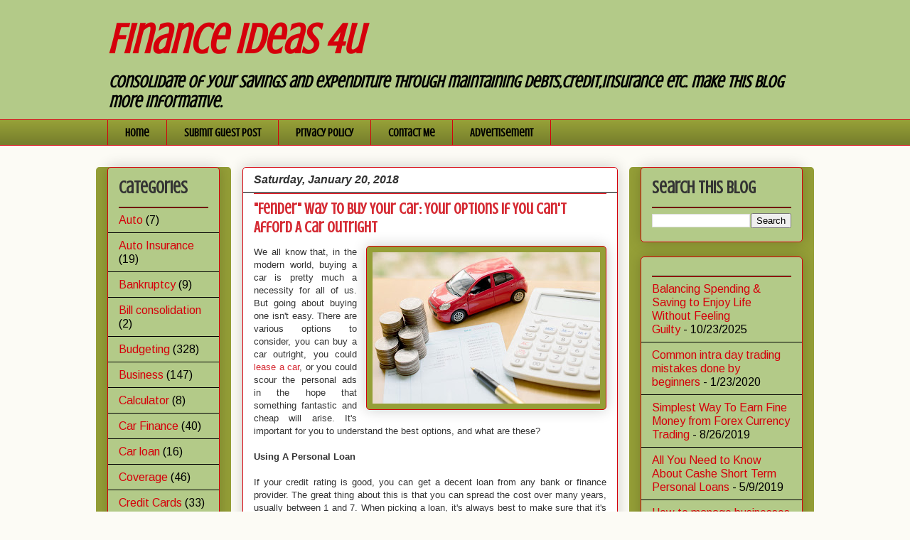

--- FILE ---
content_type: text/html; charset=UTF-8
request_url: https://www.financeideas4u.com/2018/01/fender-way-to-buy-your-car-your-options.html
body_size: 19824
content:
<!DOCTYPE html>
<html class='v2' dir='ltr' xmlns='http://www.w3.org/1999/xhtml' xmlns:b='http://www.google.com/2005/gml/b' xmlns:data='http://www.google.com/2005/gml/data' xmlns:expr='http://www.google.com/2005/gml/expr'>
<head>
<link href='https://www.blogger.com/static/v1/widgets/335934321-css_bundle_v2.css' rel='stylesheet' type='text/css'/>
<!-- Google tag (gtag.js) -->
<script async='async' src='https://www.googletagmanager.com/gtag/js?id=G-B8RXVB4FDM'></script>
<script>
  window.dataLayer = window.dataLayer || [];
  function gtag(){dataLayer.push(arguments);}
  gtag('js', new Date());

  gtag('config', 'G-B8RXVB4FDM');
</script>
<meta content='WA5-rId8xwYw7nHHy37oXDsQmji5cnkttzHurzu-7Xw' name='google-site-verification'/>
<meta content='DESCRIPTION HERE' name='description'/>
<meta content='personal finance, finance, money savings, financial planning, earning, debt, insurance, credit, mortgage, loans' name='keywords'/>
<meta content='AUTHOR NAME HERE' name='author'/>
<meta content='IE=EmulateIE7' http-equiv='X-UA-Compatible'/>
<meta content='width=1100' name='viewport'/>
<meta content='text/html; charset=UTF-8' http-equiv='Content-Type'/>
<meta content='blogger' name='generator'/>
<link href='https://www.financeideas4u.com/favicon.ico' rel='icon' type='image/x-icon'/>
<link href='https://www.financeideas4u.com/2018/01/fender-way-to-buy-your-car-your-options.html' rel='canonical'/>
<link rel="alternate" type="application/atom+xml" title="Finance Ideas 4u - Atom" href="https://www.financeideas4u.com/feeds/posts/default" />
<link rel="alternate" type="application/rss+xml" title="Finance Ideas 4u - RSS" href="https://www.financeideas4u.com/feeds/posts/default?alt=rss" />
<link rel="service.post" type="application/atom+xml" title="Finance Ideas 4u - Atom" href="https://www.blogger.com/feeds/1795526677922499685/posts/default" />

<link rel="alternate" type="application/atom+xml" title="Finance Ideas 4u - Atom" href="https://www.financeideas4u.com/feeds/1729734651716737598/comments/default" />
<!--Can't find substitution for tag [blog.ieCssRetrofitLinks]-->
<link href='https://blogger.googleusercontent.com/img/b/R29vZ2xl/AVvXsEit11eYGz1QeOtVJX5rklCZLRAcPk8F3GHukkelcjWpiKPX4D8wom6PnFlOYG9OOWOA2BzgLF75DeeWSZZDONFS2gwQMGI9xZxajiOx7gkHYfFnbigXW0kTLVqfUMxaFMnlwErqYph11lXF/s320/car+money.jpg' rel='image_src'/>
<meta content='We all know that, in the modern world, buying a car is pretty much a necessity for all of us. But going about buying one isn&#39;t easy.' name='description'/>
<meta content='https://www.financeideas4u.com/2018/01/fender-way-to-buy-your-car-your-options.html' property='og:url'/>
<meta content='&quot;Fender&quot; Way To Buy Your Car: Your Options If You Can&#39;t Afford A Car Outright' property='og:title'/>
<meta content='We all know that, in the modern world, buying a car is pretty much a necessity for all of us. But going about buying one isn&#39;t easy.' property='og:description'/>
<meta content='https://blogger.googleusercontent.com/img/b/R29vZ2xl/AVvXsEit11eYGz1QeOtVJX5rklCZLRAcPk8F3GHukkelcjWpiKPX4D8wom6PnFlOYG9OOWOA2BzgLF75DeeWSZZDONFS2gwQMGI9xZxajiOx7gkHYfFnbigXW0kTLVqfUMxaFMnlwErqYph11lXF/w1200-h630-p-k-no-nu/car+money.jpg' property='og:image'/>
<title>Finance Ideas 4u: "Fender" Way To Buy Your Car: Your Options If You Can't Afford A Car Outright</title>
<style type='text/css'>@font-face{font-family:'Arimo';font-style:normal;font-weight:400;font-display:swap;src:url(//fonts.gstatic.com/s/arimo/v35/P5sfzZCDf9_T_3cV7NCUECyoxNk37cxcDRrBdwcoaaQwpBQ.woff2)format('woff2');unicode-range:U+0460-052F,U+1C80-1C8A,U+20B4,U+2DE0-2DFF,U+A640-A69F,U+FE2E-FE2F;}@font-face{font-family:'Arimo';font-style:normal;font-weight:400;font-display:swap;src:url(//fonts.gstatic.com/s/arimo/v35/P5sfzZCDf9_T_3cV7NCUECyoxNk37cxcBBrBdwcoaaQwpBQ.woff2)format('woff2');unicode-range:U+0301,U+0400-045F,U+0490-0491,U+04B0-04B1,U+2116;}@font-face{font-family:'Arimo';font-style:normal;font-weight:400;font-display:swap;src:url(//fonts.gstatic.com/s/arimo/v35/P5sfzZCDf9_T_3cV7NCUECyoxNk37cxcDBrBdwcoaaQwpBQ.woff2)format('woff2');unicode-range:U+1F00-1FFF;}@font-face{font-family:'Arimo';font-style:normal;font-weight:400;font-display:swap;src:url(//fonts.gstatic.com/s/arimo/v35/P5sfzZCDf9_T_3cV7NCUECyoxNk37cxcAxrBdwcoaaQwpBQ.woff2)format('woff2');unicode-range:U+0370-0377,U+037A-037F,U+0384-038A,U+038C,U+038E-03A1,U+03A3-03FF;}@font-face{font-family:'Arimo';font-style:normal;font-weight:400;font-display:swap;src:url(//fonts.gstatic.com/s/arimo/v35/P5sfzZCDf9_T_3cV7NCUECyoxNk37cxcAhrBdwcoaaQwpBQ.woff2)format('woff2');unicode-range:U+0307-0308,U+0590-05FF,U+200C-2010,U+20AA,U+25CC,U+FB1D-FB4F;}@font-face{font-family:'Arimo';font-style:normal;font-weight:400;font-display:swap;src:url(//fonts.gstatic.com/s/arimo/v35/P5sfzZCDf9_T_3cV7NCUECyoxNk37cxcDxrBdwcoaaQwpBQ.woff2)format('woff2');unicode-range:U+0102-0103,U+0110-0111,U+0128-0129,U+0168-0169,U+01A0-01A1,U+01AF-01B0,U+0300-0301,U+0303-0304,U+0308-0309,U+0323,U+0329,U+1EA0-1EF9,U+20AB;}@font-face{font-family:'Arimo';font-style:normal;font-weight:400;font-display:swap;src:url(//fonts.gstatic.com/s/arimo/v35/P5sfzZCDf9_T_3cV7NCUECyoxNk37cxcDhrBdwcoaaQwpBQ.woff2)format('woff2');unicode-range:U+0100-02BA,U+02BD-02C5,U+02C7-02CC,U+02CE-02D7,U+02DD-02FF,U+0304,U+0308,U+0329,U+1D00-1DBF,U+1E00-1E9F,U+1EF2-1EFF,U+2020,U+20A0-20AB,U+20AD-20C0,U+2113,U+2C60-2C7F,U+A720-A7FF;}@font-face{font-family:'Arimo';font-style:normal;font-weight:400;font-display:swap;src:url(//fonts.gstatic.com/s/arimo/v35/P5sfzZCDf9_T_3cV7NCUECyoxNk37cxcABrBdwcoaaQw.woff2)format('woff2');unicode-range:U+0000-00FF,U+0131,U+0152-0153,U+02BB-02BC,U+02C6,U+02DA,U+02DC,U+0304,U+0308,U+0329,U+2000-206F,U+20AC,U+2122,U+2191,U+2193,U+2212,U+2215,U+FEFF,U+FFFD;}@font-face{font-family:'Crushed';font-style:normal;font-weight:400;font-display:swap;src:url(//fonts.gstatic.com/s/crushed/v32/U9Mc6dym6WXImTlFf1AVuaixPzHIug.woff2)format('woff2');unicode-range:U+0100-02BA,U+02BD-02C5,U+02C7-02CC,U+02CE-02D7,U+02DD-02FF,U+0304,U+0308,U+0329,U+1D00-1DBF,U+1E00-1E9F,U+1EF2-1EFF,U+2020,U+20A0-20AB,U+20AD-20C0,U+2113,U+2C60-2C7F,U+A720-A7FF;}@font-face{font-family:'Crushed';font-style:normal;font-weight:400;font-display:swap;src:url(//fonts.gstatic.com/s/crushed/v32/U9Mc6dym6WXImTlFf14VuaixPzE.woff2)format('woff2');unicode-range:U+0000-00FF,U+0131,U+0152-0153,U+02BB-02BC,U+02C6,U+02DA,U+02DC,U+0304,U+0308,U+0329,U+2000-206F,U+20AC,U+2122,U+2191,U+2193,U+2212,U+2215,U+FEFF,U+FFFD;}</style>
<style id='page-skin-1' type='text/css'><!--
/*
-----------------------------------------------
Blogger Template Style
Name:     Awesome Inc.
Designer: Tina Chen
URL:      tinachen.org
----------------------------------------------- */
/* Variable definitions
====================
<Variable name="keycolor" description="Main Color" type="color" default="#ffffff"/>
<Group description="Page" selector="body">
<Variable name="body.font" description="Font" type="font"
default="normal normal 13px Arial, Tahoma, Helvetica, FreeSans, sans-serif"/>
<Variable name="body.background.color" description="Background Color" type="color" default="#000000"/>
<Variable name="body.text.color" description="Text Color" type="color" default="#ffffff"/>
</Group>
<Group description="Links" selector=".main-inner">
<Variable name="link.color" description="Link Color" type="color" default="#888888"/>
<Variable name="link.visited.color" description="Visited Color" type="color" default="#444444"/>
<Variable name="link.hover.color" description="Hover Color" type="color" default="#cccccc"/>
</Group>
<Group description="Blog Title" selector=".header h1">
<Variable name="header.font" description="Title Font" type="font"
default="normal bold 40px Arial, Tahoma, Helvetica, FreeSans, sans-serif"/>
<Variable name="header.text.color" description="Title Color" type="color" default="#333333" />
<Variable name="header.background.color" description="Header Background" type="color" default="transparent" />
</Group>
<Group description="Blog Description" selector=".header .description">
<Variable name="description.font" description="Font" type="font"
default="normal normal 14px Arial, Tahoma, Helvetica, FreeSans, sans-serif"/>
<Variable name="description.text.color" description="Text Color" type="color"
default="#333333" />
</Group>
<Group description="Tabs Text" selector=".tabs-inner .widget li a">
<Variable name="tabs.font" description="Font" type="font"
default="normal bold 14px Arial, Tahoma, Helvetica, FreeSans, sans-serif"/>
<Variable name="tabs.text.color" description="Text Color" type="color" default="#333333"/>
<Variable name="tabs.selected.text.color" description="Selected Color" type="color" default="#000000"/>
</Group>
<Group description="Tabs Background" selector=".tabs-outer .PageList">
<Variable name="tabs.background.color" description="Background Color" type="color" default="#141414"/>
<Variable name="tabs.selected.background.color" description="Selected Color" type="color" default="#444444"/>
<Variable name="tabs.border.color" description="Border Color" type="color" default="#d5000b"/>
</Group>
<Group description="Date Header" selector=".main-inner .widget h2.date-header, .main-inner .widget h2.date-header span">
<Variable name="date.font" description="Font" type="font"
default="normal normal 14px Arial, Tahoma, Helvetica, FreeSans, sans-serif"/>
<Variable name="date.text.color" description="Text Color" type="color" default="#666666"/>
<Variable name="date.border.color" description="Border Color" type="color" default="#d5000b"/>
</Group>
<Group description="Post Title" selector="h3.post-title, h4, h3.post-title a">
<Variable name="post.title.font" description="Font" type="font"
default="normal bold 22px Arial, Tahoma, Helvetica, FreeSans, sans-serif"/>
<Variable name="post.title.text.color" description="Text Color" type="color" default="#333333"/>
</Group>
<Group description="Post Background" selector=".post">
<Variable name="post.background.color" description="Background Color" type="color" default="#b3ca88" />
<Variable name="post.border.color" description="Border Color" type="color" default="#d5000b" />
<Variable name="post.border.bevel.color" description="Bevel Color" type="color" default="#d5000b"/>
</Group>
<Group description="Gadget Title" selector="h2">
<Variable name="widget.title.font" description="Font" type="font"
default="normal bold 14px Arial, Tahoma, Helvetica, FreeSans, sans-serif"/>
<Variable name="widget.title.text.color" description="Text Color" type="color" default="#333333"/>
</Group>
<Group description="Gadget Text" selector=".sidebar .widget">
<Variable name="widget.font" description="Font" type="font"
default="normal normal 14px Arial, Tahoma, Helvetica, FreeSans, sans-serif"/>
<Variable name="widget.text.color" description="Text Color" type="color" default="#333333"/>
<Variable name="widget.alternate.text.color" description="Alternate Color" type="color" default="#666666"/>
</Group>
<Group description="Gadget Links" selector=".sidebar .widget">
<Variable name="widget.link.color" description="Link Color" type="color" default="#d52a33"/>
<Variable name="widget.link.visited.color" description="Visited Color" type="color" default="#7d181e"/>
<Variable name="widget.link.hover.color" description="Hover Color" type="color" default="#d52a33"/>
</Group>
<Group description="Gadget Background" selector=".sidebar .widget">
<Variable name="widget.background.color" description="Background Color" type="color" default="#141414"/>
<Variable name="widget.border.color" description="Border Color" type="color" default="#222222"/>
<Variable name="widget.border.bevel.color" description="Bevel Color" type="color" default="#000000"/>
</Group>
<Group description="Sidebar Background" selector=".column-left-inner .column-right-inner">
<Variable name="widget.outer.background.color" description="Background Color" type="color" default="transparent" />
</Group>
<Group description="Images" selector=".main-inner">
<Variable name="image.background.color" description="Background Color" type="color" default="transparent"/>
<Variable name="image.border.color" description="Border Color" type="color" default="transparent"/>
</Group>
<Group description="Feed" selector=".blog-feeds">
<Variable name="feed.text.color" description="Text Color" type="color" default="#333333"/>
</Group>
<Group description="Feed Links" selector=".blog-feeds">
<Variable name="feed.link.color" description="Link Color" type="color" default="#d52a33"/>
<Variable name="feed.link.visited.color" description="Visited Color" type="color" default="#7d181e"/>
<Variable name="feed.link.hover.color" description="Hover Color" type="color" default="#d52a33"/>
</Group>
<Group description="Pager" selector=".blog-pager">
<Variable name="pager.background.color" description="Background Color" type="color" default="#ffffff" />
</Group>
<Group description="Footer" selector=".footer-outer">
<Variable name="footer.background.color" description="Background Color" type="color" default="#b3ca88" />
<Variable name="footer.text.color" description="Text Color" type="color" default="#333333" />
</Group>
<Variable name="title.shadow.spread" description="Title Shadow" type="length" default="-1px"/>
<Variable name="body.background" description="Body Background" type="background"
color="#fcfbf5"
default="$(color) none repeat scroll top left"/>
<Variable name="body.background.gradient.cap" description="Body Gradient Cap" type="url"
default="none"/>
<Variable name="body.background.size" description="Body Background Size" type="string" default="auto"/>
<Variable name="tabs.background.gradient" description="Tabs Background Gradient" type="url"
default="none"/>
<Variable name="header.background.gradient" description="Header Background Gradient" type="url" default="none" />
<Variable name="header.padding.top" description="Header Top Padding" type="length" default="22px" />
<Variable name="header.margin.top" description="Header Top Margin" type="length" default="0" />
<Variable name="header.margin.bottom" description="Header Bottom Margin" type="length" default="0" />
<Variable name="widget.padding.top" description="Widget Padding Top" type="length" default="8px" />
<Variable name="widget.padding.side" description="Widget Padding Side" type="length" default="15px" />
<Variable name="widget.outer.margin.top" description="Widget Top Margin" type="length" default="0" />
<Variable name="widget.outer.background.gradient" description="Gradient" type="url" default="none" />
<Variable name="widget.border.radius" description="Gadget Border Radius" type="length" default="0" />
<Variable name="outer.shadow.spread" description="Outer Shadow Size" type="length" default="0" />
<Variable name="date.header.border.radius.top" description="Date Header Border Radius Top" type="length" default="0" />
<Variable name="date.header.position" description="Date Header Position" type="length" default="15px" />
<Variable name="date.space" description="Date Space" type="length" default="30px" />
<Variable name="date.position" description="Date Float" type="string" default="static" />
<Variable name="date.padding.bottom" description="Date Padding Bottom" type="length" default="0" />
<Variable name="date.border.size" description="Date Border Size" type="length" default="0" />
<Variable name="date.background" description="Date Background" type="background" color="transparent"
default="$(color) none no-repeat scroll top left" />
<Variable name="date.first.border.radius.top" description="Date First top radius" type="length" default="5px" />
<Variable name="date.last.space.bottom" description="Date Last Space Bottom" type="length"
default="20px" />
<Variable name="date.last.border.radius.bottom" description="Date Last bottom radius" type="length" default="5px" />
<Variable name="post.first.padding.top" description="First Post Padding Top" type="length" default="0" />
<Variable name="image.shadow.spread" description="Image Shadow Size" type="length" default="0"/>
<Variable name="image.border.radius" description="Image Border Radius" type="length" default="0"/>
<Variable name="separator.outdent" description="Separator Outdent" type="length" default="15px" />
<Variable name="title.separator.border.size" description="Widget Title Border Size" type="length" default="1px" />
<Variable name="list.separator.border.size" description="List Separator Border Size" type="length" default="1px" />
<Variable name="shadow.spread" description="Shadow Size" type="length" default="0"/>
<Variable name="startSide" description="Side where text starts in blog language" type="automatic" default="left"/>
<Variable name="endSide" description="Side where text ends in blog language" type="automatic" default="right"/>
<Variable name="date.side" description="Side where date header is placed" type="string" default="right"/>
<Variable name="pager.border.radius.top" description="Pager Border Top Radius" type="length" default="5px" />
<Variable name="pager.space.top" description="Pager Top Space" type="length" default="1em" />
<Variable name="footer.background.gradient" description="Background Gradient" type="url" default="none" />
<Variable name="mobile.background.size" description="Mobile Background Size" type="string"
default="auto"/>
<Variable name="mobile.background.overlay" description="Mobile Background Overlay" type="string"
default="transparent none repeat scroll top left"/>
<Variable name="mobile.button.color" description="Mobile Button Color" type="color" default="#ffffff" />
*/
/* Content
----------------------------------------------- */
body {
font: normal normal 13px Arial, Tahoma, Helvetica, FreeSans, sans-serif;
color: #333333;
background: #fcfbf5 none repeat scroll top left;
}
html body .content-outer {
min-width: 0;
max-width: 100%;
width: 100%;
}
a:link {
text-decoration: none;
color: #d52a33;
}
a:visited {
text-decoration: none;
color: #7d181e;
}
a:hover {
text-decoration: underline;
color: #d52a33;
}
.body-fauxcolumn-outer .cap-top {
position: absolute;
z-index: 1;
height: 276px;
width: 100%;
background: transparent none repeat-x scroll top left;
_background-image: none;
}
/* Columns
----------------------------------------------- */
.content-inner {
padding: 0;
}
.header-inner .section {
margin: 0 16px;
}
.tabs-inner .section {
margin: 0 16px;
}
.main-inner {
padding-top: 30px;
}
.main-inner .column-center-inner,
.main-inner .column-left-inner,
.main-inner .column-right-inner {
padding: 0 5px;
}
*+html body .main-inner .column-center-inner {
margin-top: -30px;
}
#layout .main-inner .column-center-inner {
margin-top: 0;
}
/* Header
----------------------------------------------- */
.header-outer {
margin: 0 0 0 0;
background: #b3ca88 none repeat scroll 0 0;
}
.Header h1 {
font: italic bold 60px Crushed;
color: #d5000b;
text-shadow: 0 0 -1px #000000;
}
.Header h1 a {
color: #d5000b;
}
.Header .description {
font: italic bold 24px Crushed;
color: #000000;
}
.header-inner .Header .titlewrapper,
.header-inner .Header .descriptionwrapper {
padding-left: 0;
padding-right: 0;
margin-bottom: 0;
}
.header-inner .Header .titlewrapper {
padding-top: 22px;
}
/* Tabs
----------------------------------------------- */
.tabs-outer {
overflow: hidden;
position: relative;
background: #959f37 url(//www.blogblog.com/1kt/awesomeinc/tabs_gradient_light.png) repeat scroll 0 0;
}
#layout .tabs-outer {
overflow: visible;
}
.tabs-cap-top, .tabs-cap-bottom {
position: absolute;
width: 100%;
border-top: 1px solid #d5000b;
}
.tabs-cap-bottom {
bottom: 0;
}
.tabs-inner .widget li a {
display: inline-block;
margin: 0;
padding: .6em 1.5em;
font: normal bold 16px Crushed;
color: #000000;
border-top: 1px solid #d5000b;
border-bottom: 1px solid #d5000b;
border-left: 1px solid #d5000b;
height: 16px;
line-height: 16px;
}
.tabs-inner .widget li:last-child a {
border-right: 1px solid #d5000b;
}
.tabs-inner .widget li.selected a, .tabs-inner .widget li a:hover {
background: #333333 url(//www.blogblog.com/1kt/awesomeinc/tabs_gradient_light.png) repeat-x scroll 0 -100px;
color: #ffffff;
}
/* Headings
----------------------------------------------- */
h2 {
font: normal bold 24px Crushed;
color: #333333;
}
/* Widgets
----------------------------------------------- */
.main-inner .section {
margin: 0 27px;
padding: 0;
}
.main-inner .column-left-outer,
.main-inner .column-right-outer {
margin-top: 0;
}
#layout .main-inner .column-left-outer,
#layout .main-inner .column-right-outer {
margin-top: 0;
}
.main-inner .column-left-inner,
.main-inner .column-right-inner {
background: #959f37 none repeat 0 0;
-moz-box-shadow: 0 0 0 rgba(0, 0, 0, .2);
-webkit-box-shadow: 0 0 0 rgba(0, 0, 0, .2);
-goog-ms-box-shadow: 0 0 0 rgba(0, 0, 0, .2);
box-shadow: 0 0 0 rgba(0, 0, 0, .2);
-moz-border-radius: 5px;
-webkit-border-radius: 5px;
-goog-ms-border-radius: 5px;
border-radius: 5px;
}
#layout .main-inner .column-left-inner,
#layout .main-inner .column-right-inner {
margin-top: 0;
}
.sidebar .widget {
font: normal normal 16px Arimo;
color: #000000;
}
.sidebar .widget a:link {
color: #d5000b;
}
.sidebar .widget a:visited {
color: #d5000b;
}
.sidebar .widget a:hover {
color: #000000;
}
.sidebar .widget h2 {
text-shadow: 0 0 -1px #000000;
}
.main-inner .widget {
background-color: #b3ca88;
border: 1px solid #d5000b;
padding: 0 15px 15px;
margin: 20px -16px;
-moz-box-shadow: 0 0 20px rgba(0, 0, 0, .2);
-webkit-box-shadow: 0 0 20px rgba(0, 0, 0, .2);
-goog-ms-box-shadow: 0 0 20px rgba(0, 0, 0, .2);
box-shadow: 0 0 20px rgba(0, 0, 0, .2);
-moz-border-radius: 5px;
-webkit-border-radius: 5px;
-goog-ms-border-radius: 5px;
border-radius: 5px;
}
.main-inner .widget h2 {
margin: 0 -0;
padding: .6em 0 .5em;
border-bottom: 1px solid #000000;
}
.footer-inner .widget h2 {
padding: 0 0 .4em;
border-bottom: 1px solid #000000;
}
.main-inner .widget h2 + div, .footer-inner .widget h2 + div {
border-top: 1px solid #d5000b;
padding-top: 8px;
}
.main-inner .widget .widget-content {
margin: 0 -0;
padding: 7px 0 0;
}
.main-inner .widget ul, .main-inner .widget #ArchiveList ul.flat {
margin: -8px -15px 0;
padding: 0;
list-style: none;
}
.main-inner .widget #ArchiveList {
margin: -8px 0 0;
}
.main-inner .widget ul li, .main-inner .widget #ArchiveList ul.flat li {
padding: .5em 15px;
text-indent: 0;
color: #000000;
border-top: 0 solid #d5000b;
border-bottom: 1px solid #000000;
}
.main-inner .widget #ArchiveList ul li {
padding-top: .25em;
padding-bottom: .25em;
}
.main-inner .widget ul li:first-child, .main-inner .widget #ArchiveList ul.flat li:first-child {
border-top: none;
}
.main-inner .widget ul li:last-child, .main-inner .widget #ArchiveList ul.flat li:last-child {
border-bottom: none;
}
.post-body {
position: relative;
}
/* -- added new -- */
body .navbar{
height: 0px;
}
/* -- added new -- */
.main-inner .widget .post-body ul {
padding: 0 2.5em;
margin: .5em 0;
list-style: disc;
}
.main-inner .widget .post-body ul li {
padding: 0.25em 0;
margin-bottom: .25em;
color: #333333;
border: none;
}
.footer-inner .widget ul {
padding: 0;
list-style: none;
}
.widget .zippy {
color: #000000;
}
/* Posts
----------------------------------------------- */
body .main-inner .Blog {
padding: 0;
margin-bottom: 1em;
background-color: transparent;
border: none;
-moz-box-shadow: 0 0 0 rgba(0, 0, 0, 0);
-webkit-box-shadow: 0 0 0 rgba(0, 0, 0, 0);
-goog-ms-box-shadow: 0 0 0 rgba(0, 0, 0, 0);
box-shadow: 0 0 0 rgba(0, 0, 0, 0);
}
.main-inner .section:last-child .Blog:last-child {
padding: 0;
margin-bottom: 1em;
}
.main-inner .widget h2.date-header {
margin: 0 -15px 1px;
padding: 0 0 0 0;
font: italic bold 16px Arial, Tahoma, Helvetica, FreeSans, sans-serif;
color: #333333;
background: transparent none no-repeat scroll top left;
border-top: 0 solid #d5000b;
border-bottom: 1px solid #000000;
-moz-border-radius-topleft: 0;
-moz-border-radius-topright: 0;
-webkit-border-top-left-radius: 0;
-webkit-border-top-right-radius: 0;
border-top-left-radius: 0;
border-top-right-radius: 0;
position: static;
bottom: 100%;
right: 15px;
text-shadow: 0 0 -1px #000000;
}
.main-inner .widget h2.date-header span {
font: italic bold 16px Arial, Tahoma, Helvetica, FreeSans, sans-serif;
display: block;
padding: .5em 15px;
border-left: 0 solid #d5000b;
border-right: 0 solid #d5000b;
}
.date-outer {
position: relative;
margin: 30px 0 20px;
padding: 0 15px;
background-color: #ffffff;
border: 1px solid #d5000b;
-moz-box-shadow: 0 0 20px rgba(0, 0, 0, .2);
-webkit-box-shadow: 0 0 20px rgba(0, 0, 0, .2);
-goog-ms-box-shadow: 0 0 20px rgba(0, 0, 0, .2);
box-shadow: 0 0 20px rgba(0, 0, 0, .2);
-moz-border-radius: 5px;
-webkit-border-radius: 5px;
-goog-ms-border-radius: 5px;
border-radius: 5px;
}
.date-outer:first-child {
margin-top: 0;
}
.date-outer:last-child {
margin-bottom: 20px;
-moz-border-radius-bottomleft: 5px;
-moz-border-radius-bottomright: 5px;
-webkit-border-bottom-left-radius: 5px;
-webkit-border-bottom-right-radius: 5px;
-goog-ms-border-bottom-left-radius: 5px;
-goog-ms-border-bottom-right-radius: 5px;
border-bottom-left-radius: 5px;
border-bottom-right-radius: 5px;
}
.date-posts {
margin: 0 -0;
padding: 0 0;
clear: both;
}
.post-outer, .inline-ad {
border-top: 1px solid #d5000b;
margin: 0 -0;
padding: 15px 0;
}
.post-outer {
padding-bottom: 10px;
}
.post-outer:first-child {
padding-top: 0;
border-top: none;
}
.post-outer:last-child, .inline-ad:last-child {
border-bottom: none;
}
.post-body {
position: relative;
}
.post-body img {
padding: 8px;
background: #959f37;
border: 1px solid #d5000b;
-moz-box-shadow: 0 0 20px rgba(0, 0, 0, .2);
-webkit-box-shadow: 0 0 20px rgba(0, 0, 0, .2);
box-shadow: 0 0 20px rgba(0, 0, 0, .2);
-moz-border-radius: 5px;
-webkit-border-radius: 5px;
border-radius: 5px;
}
h3.post-title, h4 {
font: normal bold 22px Crushed;
color: #d52a33;
}
h3.post-title a {
font: normal bold 22px Crushed;
color: #d52a33;
}
h3.post-title a:hover {
color: #d52a33;
text-decoration: underline;
}
.post-header {
margin: 0 0 1em;
}
.post-body {
line-height: 1.4;
}
.post-outer h2 {
color: #333333;
}
.post-footer {
margin: 1.5em 0 0;
}
#blog-pager {
padding: 15px;
font-size: 120%;
background-color: #b3ca88;
border: 1px solid #d5000b;
-moz-box-shadow: 0 0 20px rgba(0, 0, 0, .2);
-webkit-box-shadow: 0 0 20px rgba(0, 0, 0, .2);
-goog-ms-box-shadow: 0 0 20px rgba(0, 0, 0, .2);
box-shadow: 0 0 20px rgba(0, 0, 0, .2);
-moz-border-radius: 5px;
-webkit-border-radius: 5px;
-goog-ms-border-radius: 5px;
border-radius: 5px;
-moz-border-radius-topleft: 5px;
-moz-border-radius-topright: 5px;
-webkit-border-top-left-radius: 5px;
-webkit-border-top-right-radius: 5px;
-goog-ms-border-top-left-radius: 5px;
-goog-ms-border-top-right-radius: 5px;
border-top-left-radius: 5px;
border-top-right-radius-topright: 5px;
margin-top: 1em;
}
.blog-feeds, .post-feeds {
margin: 1em 0;
text-align: center;
color: #333333;
}
.blog-feeds a, .post-feeds a {
color: #d52a33;
}
.blog-feeds a:visited, .post-feeds a:visited {
color: #7d181e;
}
.blog-feeds a:hover, .post-feeds a:hover {
color: #d52a33;
}
.post-outer .comments {
margin-top: 2em;
}
/* Comments
----------------------------------------------- */
.comments .comments-content .icon.blog-author {
background-repeat: no-repeat;
background-image: url([data-uri]);
}
.comments .comments-content .loadmore a {
border-top: 1px solid #d5000b;
border-bottom: 1px solid #d5000b;
}
.comments .continue {
border-top: 2px solid #d5000b;
}
/* Footer
----------------------------------------------- */
.footer-outer {
margin: -20px 0 -1px;
padding: 20px 0 0;
color: #000000;
overflow: hidden;
}
.footer-fauxborder-left {
border-top: 1px solid #d5000b;
background: #b3ca88 none repeat scroll 0 0;
-moz-box-shadow: 0 0 20px rgba(0, 0, 0, .2);
-webkit-box-shadow: 0 0 20px rgba(0, 0, 0, .2);
-goog-ms-box-shadow: 0 0 20px rgba(0, 0, 0, .2);
box-shadow: 0 0 20px rgba(0, 0, 0, .2);
margin: 0 -20px;
}
/* Mobile
----------------------------------------------- */
body.mobile {
background-size: auto;
}
.mobile .body-fauxcolumn-outer {
background: transparent none repeat scroll top left;
}
*+html body.mobile .main-inner .column-center-inner {
margin-top: 0;
}
.mobile .main-inner .widget {
padding: 0 0 15px;
}
.mobile .main-inner .widget h2 + div,
.mobile .footer-inner .widget h2 + div {
border-top: none;
padding-top: 0;
}
.mobile .footer-inner .widget h2 {
padding: 0.5em 0;
border-bottom: none;
}
.mobile .main-inner .widget .widget-content {
margin: 0;
padding: 7px 0 0;
}
.mobile .main-inner .widget ul,
.mobile .main-inner .widget #ArchiveList ul.flat {
margin: 0 -15px 0;
}
.mobile .main-inner .widget h2.date-header {
right: 0;
}
.mobile .date-header span {
padding: 0.4em 0;
}
.mobile .date-outer:first-child {
margin-bottom: 0;
border: 1px solid #d5000b;
-moz-border-radius-topleft: 5px;
-moz-border-radius-topright: 5px;
-webkit-border-top-left-radius: 5px;
-webkit-border-top-right-radius: 5px;
-goog-ms-border-top-left-radius: 5px;
-goog-ms-border-top-right-radius: 5px;
border-top-left-radius: 5px;
border-top-right-radius: 5px;
}
.mobile .date-outer {
border-color: #d5000b;
border-width: 0 1px 1px;
}
.mobile .date-outer:last-child {
margin-bottom: 0;
}
.mobile .main-inner {
padding: 0;
}
.mobile .header-inner .section {
margin: 0;
}
.mobile .blog-posts {
padding: 0 10px;
}
.mobile .post-outer, .mobile .inline-ad {
padding: 5px 0;
}
.mobile .tabs-inner .section {
margin: 0 10px;
}
.mobile .main-inner .widget h2 {
margin: 0;
padding: 0;
}
.mobile .main-inner .widget h2.date-header span {
padding: 0;
}
.mobile .main-inner .widget .widget-content {
margin: 0;
padding: 7px 0 0;
}
.mobile #blog-pager {
border: 1px solid transparent;
background: #b3ca88 none repeat scroll 0 0;
}
.mobile .main-inner .column-left-inner,
.mobile .main-inner .column-right-inner {
background: #959f37 none repeat 0 0;
-moz-box-shadow: none;
-webkit-box-shadow: none;
-goog-ms-box-shadow: none;
box-shadow: none;
}
.mobile .date-posts {
margin: 0;
padding: 0;
}
.mobile .footer-fauxborder-left {
margin: 0;
border-top: inherit;
}
.mobile .main-inner .section:last-child .Blog:last-child {
margin-bottom: 0;
}
.mobile-index-contents {
color: #333333;
}
.mobile .mobile-link-button {
background: #d52a33 url(//www.blogblog.com/1kt/awesomeinc/tabs_gradient_light.png) repeat scroll 0 0;
}
.mobile-link-button a:link, .mobile-link-button a:visited {
color: #ffffff;
}
.mobile .tabs-inner .PageList .widget-content {
background: transparent;
border-top: 1px solid;
border-color: #d5000b;
color: #000000;
}
.mobile .tabs-inner .PageList .widget-content .pagelist-arrow {
border-left: 1px solid #d5000b;
}

--></style>
<style id='template-skin-1' type='text/css'><!--
body {
min-width: 1010px;
}
.content-outer, .content-fauxcolumn-outer, .region-inner {
min-width: 1010px;
max-width: 1010px;
_width: 1010px;
}
.main-inner .columns {
padding-left: 190px;
padding-right: 260px;
}
.main-inner .fauxcolumn-center-outer {
left: 190px;
right: 260px;
/* IE6 does not respect left and right together */
_width: expression(this.parentNode.offsetWidth -
parseInt("190px") -
parseInt("260px") + 'px');
}
.main-inner .fauxcolumn-left-outer {
width: 190px;
}
.main-inner .fauxcolumn-right-outer {
width: 260px;
}
.main-inner .column-left-outer {
width: 190px;
right: 100%;
margin-left: -190px;
}
.main-inner .column-right-outer {
width: 260px;
margin-right: -260px;
}
#layout {
min-width: 0;
}
#layout .content-outer {
min-width: 0;
width: 800px;
}
#layout .region-inner {
min-width: 0;
width: auto;
}
--></style>
<link href='https://www.blogger.com/dyn-css/authorization.css?targetBlogID=1795526677922499685&amp;zx=cc0a4353-7652-430d-a7f5-78d71e66e298' media='none' onload='if(media!=&#39;all&#39;)media=&#39;all&#39;' rel='stylesheet'/><noscript><link href='https://www.blogger.com/dyn-css/authorization.css?targetBlogID=1795526677922499685&amp;zx=cc0a4353-7652-430d-a7f5-78d71e66e298' rel='stylesheet'/></noscript>
<meta name='google-adsense-platform-account' content='ca-host-pub-1556223355139109'/>
<meta name='google-adsense-platform-domain' content='blogspot.com'/>

</head>
<body class='loading'>
<div class='navbar no-items section' id='navbar'>
</div>
<div class='body-fauxcolumns'>
<div class='fauxcolumn-outer body-fauxcolumn-outer'>
<div class='cap-top'>
<div class='cap-left'></div>
<div class='cap-right'></div>
</div>
<div class='fauxborder-left'>
<div class='fauxborder-right'></div>
<div class='fauxcolumn-inner'>
</div>
</div>
<div class='cap-bottom'>
<div class='cap-left'></div>
<div class='cap-right'></div>
</div>
</div>
</div>
<div class='content'>
<div class='content-fauxcolumns'>
<div class='fauxcolumn-outer content-fauxcolumn-outer'>
<div class='cap-top'>
<div class='cap-left'></div>
<div class='cap-right'></div>
</div>
<div class='fauxborder-left'>
<div class='fauxborder-right'></div>
<div class='fauxcolumn-inner'>
</div>
</div>
<div class='cap-bottom'>
<div class='cap-left'></div>
<div class='cap-right'></div>
</div>
</div>
</div>
<div class='content-outer'>
<div class='content-cap-top cap-top'>
<div class='cap-left'></div>
<div class='cap-right'></div>
</div>
<div class='fauxborder-left content-fauxborder-left'>
<div class='fauxborder-right content-fauxborder-right'></div>
<div class='content-inner'>
<header>
<div class='header-outer'>
<div class='header-cap-top cap-top'>
<div class='cap-left'></div>
<div class='cap-right'></div>
</div>
<div class='fauxborder-left header-fauxborder-left'>
<div class='fauxborder-right header-fauxborder-right'></div>
<div class='region-inner header-inner'>
<div class='header section' id='header'><div class='widget Header' data-version='1' id='Header1'>
<div id='header-inner'>
<div class='titlewrapper'>
<h1 class='title'>
<a href='https://www.financeideas4u.com/'>
Finance Ideas 4u
</a>
</h1>
</div>
<div class='descriptionwrapper'>
<p class='description'><span>Consolidate of your savings and expenditure through maintaining debts,credit,insurance etc. make this blog more informative.</span></p>
</div>
</div>
</div></div>
</div>
</div>
<div class='header-cap-bottom cap-bottom'>
<div class='cap-left'></div>
<div class='cap-right'></div>
</div>
</div>
</header>
<div class='tabs-outer'>
<div class='tabs-cap-top cap-top'>
<div class='cap-left'></div>
<div class='cap-right'></div>
</div>
<div class='fauxborder-left tabs-fauxborder-left'>
<div class='fauxborder-right tabs-fauxborder-right'></div>
<div class='region-inner tabs-inner'>
<div class='tabs section' id='crosscol'><div class='widget PageList' data-version='1' id='PageList1'>
<h2>Pages</h2>
<div class='widget-content'>
<ul>
<li>
<a href='https://www.financeideas4u.com/'>Home</a>
</li>
<li>
<a href='https://www.financeideas4u.com/p/submit-guest-post_11.html'>Submit Guest Post</a>
</li>
<li>
<a href='https://www.financeideas4u.com/p/privacy-policy.html'>Privacy Policy</a>
</li>
<li>
<a href='https://www.financeideas4u.com/p/contact-me.html'>Contact Me</a>
</li>
<li>
<a href='https://www.financeideas4u.com/p/advertisement_7.html'>Advertisement</a>
</li>
</ul>
<div class='clear'></div>
</div>
</div></div>
<div class='tabs no-items section' id='crosscol-overflow'></div>
</div>
</div>
<div class='tabs-cap-bottom cap-bottom'>
<div class='cap-left'></div>
<div class='cap-right'></div>
</div>
</div>
<div class='main-outer'>
<div class='main-cap-top cap-top'>
<div class='cap-left'></div>
<div class='cap-right'></div>
</div>
<div class='fauxborder-left main-fauxborder-left'>
<div class='fauxborder-right main-fauxborder-right'></div>
<div class='region-inner main-inner'>
<div class='columns fauxcolumns'>
<div class='fauxcolumn-outer fauxcolumn-center-outer'>
<div class='cap-top'>
<div class='cap-left'></div>
<div class='cap-right'></div>
</div>
<div class='fauxborder-left'>
<div class='fauxborder-right'></div>
<div class='fauxcolumn-inner'>
</div>
</div>
<div class='cap-bottom'>
<div class='cap-left'></div>
<div class='cap-right'></div>
</div>
</div>
<div class='fauxcolumn-outer fauxcolumn-left-outer'>
<div class='cap-top'>
<div class='cap-left'></div>
<div class='cap-right'></div>
</div>
<div class='fauxborder-left'>
<div class='fauxborder-right'></div>
<div class='fauxcolumn-inner'>
</div>
</div>
<div class='cap-bottom'>
<div class='cap-left'></div>
<div class='cap-right'></div>
</div>
</div>
<div class='fauxcolumn-outer fauxcolumn-right-outer'>
<div class='cap-top'>
<div class='cap-left'></div>
<div class='cap-right'></div>
</div>
<div class='fauxborder-left'>
<div class='fauxborder-right'></div>
<div class='fauxcolumn-inner'>
</div>
</div>
<div class='cap-bottom'>
<div class='cap-left'></div>
<div class='cap-right'></div>
</div>
</div>
<!-- corrects IE6 width calculation -->
<div class='columns-inner'>
<div class='column-center-outer'>
<div class='column-center-inner'>
<div class='main section' id='main'><div class='widget Blog' data-version='1' id='Blog1'>
<div class='blog-posts hfeed'>

          <div class="date-outer">
        
<h2 class='date-header'><span>Saturday, January 20, 2018</span></h2>

          <div class="date-posts">
        
<div class='post-outer'>
<div class='post hentry' itemscope='itemscope' itemtype='http://schema.org/BlogPosting'>
<a name='1729734651716737598'></a>
<h3 class='post-title entry-title' itemprop='name'>
"Fender" Way To Buy Your Car: Your Options If You Can't Afford A Car Outright
</h3>
<div class='post-header'>
<div class='post-header-line-1'></div>
</div>
<div class='post-body entry-content' id='post-body-1729734651716737598' itemprop='articleBody'>
<div dir="ltr" style="text-align: left;" trbidi="on">
<div class="separator" style="clear: both; text-align: center;">
<a href="https://blogger.googleusercontent.com/img/b/R29vZ2xl/AVvXsEit11eYGz1QeOtVJX5rklCZLRAcPk8F3GHukkelcjWpiKPX4D8wom6PnFlOYG9OOWOA2BzgLF75DeeWSZZDONFS2gwQMGI9xZxajiOx7gkHYfFnbigXW0kTLVqfUMxaFMnlwErqYph11lXF/s1600/car+money.jpg" imageanchor="1" style="clear: right; float: right; margin-bottom: 1em; margin-left: 1em;"><img alt="car money" border="0" data-original-height="1067" data-original-width="1600" height="213" src="https://blogger.googleusercontent.com/img/b/R29vZ2xl/AVvXsEit11eYGz1QeOtVJX5rklCZLRAcPk8F3GHukkelcjWpiKPX4D8wom6PnFlOYG9OOWOA2BzgLF75DeeWSZZDONFS2gwQMGI9xZxajiOx7gkHYfFnbigXW0kTLVqfUMxaFMnlwErqYph11lXF/s320/car+money.jpg" title="car money" width="320" /></a></div>
<div style="text-align: justify;">
We all know that, in the modern world, buying a car is pretty much a necessity for all of us. But going about buying one isn't easy. There are various options to consider, you can buy a car outright, you could <a href="http://www.financeideas4u.com/2017/08/car-buying-vs-car-leasing-which-one-is.html">lease a car</a>, or you could scour the personal ads in the hope that something fantastic and cheap will arise. It's important for you to understand the best options, and what are these?</div>
<div style="text-align: justify;">
<br /></div>
<div style="text-align: justify;">
<b>Using A Personal Loan</b></div>
<div style="text-align: justify;">
<br /></div>
<div style="text-align: justify;">
If your credit rating is good, you can get a decent loan from any bank or finance provider. The great thing about this is that you can spread the cost over many years, usually between 1 and 7. When picking a loan, it's always best to make sure that it's not secured against your home or other collateral. The great thing about a personal loan is that it's usually the cheapest alternative. The issue of a personal loan is that it could affect other borrowings, and there could be a wait for the funds to go into your bank account. So if you found a car you need to buy right away, such as an <a href="http://www.edenmotorgroup.com/news/should-i-buy-an-ex-demo-car/" rel="nofollow">ex-demo model</a>, this could be frustrating. However, some lenders put the funds into your account immediately.</div>
<div style="text-align: justify;">
<br /></div>
<div style="text-align: justify;">
<b>Credit Card</b></div>
<div style="text-align: justify;">
<br /></div>
<div style="text-align: justify;">
If your credit rating is good enough, and you've got enough of a balance on your card, you can use your credit card to purchase the car. Some of the benefits of doing it this way include extra protection should something go wrong. This is on condition that you meet your monthly car payments. But, as with most credit cards, there will be a charge and can be up to 3%. Some dealers don't accept credit cards at all, which can be very annoying, so it's much better for you to ask at the outset if you have this intention.</div>
<div style="text-align: justify;">
<br /></div>
<div style="text-align: justify;">
<b>Hire Purchase</b></div>
<div style="text-align: justify;">
<br /></div>
<div style="text-align: justify;">
A considerably popular way right now. Hire purchase is buying the car on finance. The loan is secured against the car itself, you then need to pay a deposit of approximately 10%, and then make monthly payments for the fixed amount. So the benefits in this are that you can shop around and get some really competitive interest rates, the deposit is low, and it can be done really quickly. The other benefit in this is that you are able to pick a higher spec of car, so if you are looking for a car like a <a href="http://reynellasubaru.com.au/new-vehicles/xv/" rel="nofollow">Subaru XV</a> or something that packs a bit more punch for your money, then it's more feasible than buying an old banger second hand. When negotiating this, it's better for you to go for a long-term agreements, up to 60 months is doable, but if you need a short-term agreement for personal reasons, this can be more expensive.</div>
<div style="text-align: justify;">
<br /></div>
<div style="text-align: justify;">
<b>Personal Contract Purchase</b></div>
<div style="text-align: justify;">
<br /></div>
<div style="text-align: justify;">
A PCP is similar to hire purchase, but with the one notable difference that you make lower monthly payments. Beware with this, as the total amount of money you will pay is usually higher than hire purchase. And instead of getting a loan for the cost of the car, you will get a loan for the difference between the cost as it is at the outset and what the determined value will be at the end of the hire agreement. But, at the end of the payments, you can trade in the car, either for a newer model or something completely different, or hand the car back to the dealer. Your other option is to pay a larger final payment, which is known as a balloon payment, and keep the car outright. Beware of this as the <a href="http://www.fleetanswers.com/content/driving-practices-reduce-vehicle-wear-and-tear" rel="nofollow">general wear and tear</a> of the car can incur extra fees. Also, if you exceed the determined mileage, this could put you out of pocket.</div>
<div style="text-align: justify;">
<br /></div>
<div style="text-align: justify;">
<b>Peer To Peer Loans</b></div>
<div style="text-align: justify;">
<br /></div>
<div style="text-align: justify;">
This isn't something you hear about much when it comes to buying a new car. But peer-to-peer loans, allows people to borrow from other people, as opposed to banks or financial institutions. While on the surface this sounds ideal, you still need a good credit score to get a decent interest rate. And, much like a personal loan, if you miss any payments, your credit score will be affected. The best approach is to get your credit score as high as possible so you can negotiate the best interest rate for your money. But, it's advisable to do your research with this, and there's lots of information about peer to peer loans online. There are various websites to give you the information you need, such as <a href="https://www.canstar.com.au/p2p-lending/who-offers-peer-to-peer-lending-in-australia/" rel="nofollow">this one</a>, but it's important to keep your eye on the interest rates. Sometimes a personal loan will be a better option for you.</div>
<div style="text-align: justify;">
<br /></div>
<div style="text-align: justify;">
<b>Cash Or Savings</b></div>
<div style="text-align: justify;">
<br /></div>
<div style="text-align: justify;">
Some people choose to save outright for the cost of their car, which can take a long time! Paying with cash is the cheapest way to get any car because you don't need to pay interest, or sign up for any financial agreement. If you do choose to go down this route, it's important to remember that you need more than the cost of your car, ideally 10% more. You need to make sure that there's enough left over in case an emergency arises. But if you don't have enough money to pay the car in full, you can still put down a big deposit, which means your monthly repayments will be lower if you choose to go down the higher purchase agreement route. Or, you can combine your savings, with a credit card payment, and then not only have you been able to pay for the car outright, if something goes wrong with the car, the credit card company is also equally liable with the retailer. This is a little bit more peace of mind!</div>
<div style="text-align: justify;">
<br /></div>
<div style="text-align: justify;">
A <a href="https://www.forbes.com/forbes/welcome/?toURL=https://www.forbes.com/sites/work-in-progress/2010/08/02/lifetime-earnings-home-car-children-education-retirement/&amp;refURL=&amp;referrer=#74758823507d" rel="nofollow">car is the second biggest purchase</a> you will make in your entire life after a house. And as it's something you rely on as much as your house, you need to make sure that you get the best bang for your buck. Your financial options aren't always obvious, but these are what you can do if you are unable to afford your car outright.</div>
</div>
<div style='clear: both;'></div>
</div>
<div class='post-footer'>
<div class='addthis_toolbox addthis_default_style addthis_32x32_style'>
<a class='addthis_button_preferred_1'></a>
<a class='addthis_button_preferred_2'></a>
<a class='addthis_button_preferred_3'></a>
<a class='addthis_button_preferred_4'></a>
<a class='addthis_button_compact'></a>
<a class='addthis_counter addthis_bubble_style'></a>
</div>
<script type='text/javascript'>var addthis_config = {"data_track_addressbar":true};</script>
<script src="//s7.addthis.com/js/250/addthis_widget.js#pubid=ra-4fb28dd971043f82" type="text/javascript"></script>
<div class='post-footer-line post-footer-line-1'><span class='post-author vcard'>
Posted by
<span class='fn'>Kenneth Parker</span>
</span>
<span class='post-timestamp'>
at
<a class='timestamp-link' href='https://www.financeideas4u.com/2018/01/fender-way-to-buy-your-car-your-options.html' itemprop='url' rel='bookmark' title='permanent link'><abbr class='published' itemprop='datePublished' title='2018-01-20T10:11:00-08:00'>10:11&#8239;AM</abbr></a>
</span>
<span class='post-comment-link'>
</span>
<span class='post-icons'>
<span class='item-action'>
<a href='https://www.blogger.com/email-post/1795526677922499685/1729734651716737598' title='Email Post'>
<img alt="" class="icon-action" height="13" src="//img1.blogblog.com/img/icon18_email.gif" width="18">
</a>
</span>
<span class='item-control blog-admin pid-642064794'>
<a href='https://www.blogger.com/post-edit.g?blogID=1795526677922499685&postID=1729734651716737598&from=pencil' title='Edit Post'>
<img alt='' class='icon-action' height='18' src='https://resources.blogblog.com/img/icon18_edit_allbkg.gif' width='18'/>
</a>
</span>
</span>
<span class='post-backlinks post-comment-link'>
</span>
</div>
<div class='post-footer-line post-footer-line-2'><span class='post-labels'>
Labels:
<a href='https://www.financeideas4u.com/search/label/Assets' rel='tag'>Assets</a>,
<a href='https://www.financeideas4u.com/search/label/Car' rel='tag'>Car</a>,
<a href='https://www.financeideas4u.com/search/label/Car%20Finance' rel='tag'>Car Finance</a>,
<a href='https://www.financeideas4u.com/search/label/Car%20loan' rel='tag'>Car loan</a>,
<a href='https://www.financeideas4u.com/search/label/Credit%20Cards' rel='tag'>Credit Cards</a>,
<a href='https://www.financeideas4u.com/search/label/Debts' rel='tag'>Debts</a>,
<a href='https://www.financeideas4u.com/search/label/Expenses' rel='tag'>Expenses</a>,
<a href='https://www.financeideas4u.com/search/label/Investments' rel='tag'>Investments</a>,
<a href='https://www.financeideas4u.com/search/label/Loans' rel='tag'>Loans</a>,
<a href='https://www.financeideas4u.com/search/label/Personal%20finance' rel='tag'>Personal finance</a>,
<a href='https://www.financeideas4u.com/search/label/Property' rel='tag'>Property</a>
</span>
</div>
<div class='post-footer-line post-footer-line-3'></div>
</div>
</div>
<div class='comments' id='comments'>
<a name='comments'></a>
<h4>No comments:</h4>
<div id='Blog1_comments-block-wrapper'>
<dl class='avatar-comment-indent' id='comments-block'>
</dl>
</div>
<p class='comment-footer'>
<a href='https://www.blogger.com/comment/fullpage/post/1795526677922499685/1729734651716737598' onclick=''>Post a Comment</a>
</p>
</div>
</div>

        </div></div>
      
</div>
<div class='blog-pager' id='blog-pager'>
<span id='blog-pager-newer-link'>
<a class='blog-pager-newer-link' href='https://www.financeideas4u.com/2018/02/aegon-life-iterm-yields-coverage-for.html' id='Blog1_blog-pager-newer-link' title='Newer Post'>Newer Post</a>
</span>
<span id='blog-pager-older-link'>
<a class='blog-pager-older-link' href='https://www.financeideas4u.com/2018/01/private-mortgages-investment-idea-whose.html' id='Blog1_blog-pager-older-link' title='Older Post'>Older Post</a>
</span>
<a class='home-link' href='https://www.financeideas4u.com/'>Home</a>
</div>
<div class='clear'></div>
<div class='post-feeds'>
<div class='feed-links'>
Subscribe to:
<a class='feed-link' href='https://www.financeideas4u.com/feeds/1729734651716737598/comments/default' target='_blank' type='application/atom+xml'>Post Comments (Atom)</a>
</div>
</div>
</div></div>
</div>
</div>
<div class='column-left-outer'>
<div class='column-left-inner'>
<aside>
<div class='sidebar section' id='sidebar-left-1'><div class='widget Label' data-version='1' id='Label1'>
<h2>Categories</h2>
<div class='widget-content list-label-widget-content'>
<ul>
<li>
<a dir='ltr' href='https://www.financeideas4u.com/search/label/Auto'>Auto</a>
<span dir='ltr'>(7)</span>
</li>
<li>
<a dir='ltr' href='https://www.financeideas4u.com/search/label/Auto%20Insurance'>Auto Insurance</a>
<span dir='ltr'>(19)</span>
</li>
<li>
<a dir='ltr' href='https://www.financeideas4u.com/search/label/Bankruptcy'>Bankruptcy</a>
<span dir='ltr'>(9)</span>
</li>
<li>
<a dir='ltr' href='https://www.financeideas4u.com/search/label/Bill%20consolidation'>Bill consolidation</a>
<span dir='ltr'>(2)</span>
</li>
<li>
<a dir='ltr' href='https://www.financeideas4u.com/search/label/Budgeting'>Budgeting</a>
<span dir='ltr'>(328)</span>
</li>
<li>
<a dir='ltr' href='https://www.financeideas4u.com/search/label/Business'>Business</a>
<span dir='ltr'>(147)</span>
</li>
<li>
<a dir='ltr' href='https://www.financeideas4u.com/search/label/Calculator'>Calculator</a>
<span dir='ltr'>(8)</span>
</li>
<li>
<a dir='ltr' href='https://www.financeideas4u.com/search/label/Car%20Finance'>Car Finance</a>
<span dir='ltr'>(40)</span>
</li>
<li>
<a dir='ltr' href='https://www.financeideas4u.com/search/label/Car%20loan'>Car loan</a>
<span dir='ltr'>(16)</span>
</li>
<li>
<a dir='ltr' href='https://www.financeideas4u.com/search/label/Coverage'>Coverage</a>
<span dir='ltr'>(46)</span>
</li>
<li>
<a dir='ltr' href='https://www.financeideas4u.com/search/label/Credit%20Cards'>Credit Cards</a>
<span dir='ltr'>(33)</span>
</li>
<li>
<a dir='ltr' href='https://www.financeideas4u.com/search/label/Credit%20Score'>Credit Score</a>
<span dir='ltr'>(19)</span>
</li>
<li>
<a dir='ltr' href='https://www.financeideas4u.com/search/label/Debt'>Debt</a>
<span dir='ltr'>(35)</span>
</li>
<li>
<a dir='ltr' href='https://www.financeideas4u.com/search/label/Debt%20Consolidation'>Debt Consolidation</a>
<span dir='ltr'>(12)</span>
</li>
<li>
<a dir='ltr' href='https://www.financeideas4u.com/search/label/Debt%20Counseling'>Debt Counseling</a>
<span dir='ltr'>(15)</span>
</li>
<li>
<a dir='ltr' href='https://www.financeideas4u.com/search/label/Debt%20Negotiation'>Debt Negotiation</a>
<span dir='ltr'>(6)</span>
</li>
<li>
<a dir='ltr' href='https://www.financeideas4u.com/search/label/Debt%20Settlement'>Debt Settlement</a>
<span dir='ltr'>(20)</span>
</li>
<li>
<a dir='ltr' href='https://www.financeideas4u.com/search/label/Economy'>Economy</a>
<span dir='ltr'>(432)</span>
</li>
<li>
<a dir='ltr' href='https://www.financeideas4u.com/search/label/Education%20Loans'>Education Loans</a>
<span dir='ltr'>(8)</span>
</li>
<li>
<a dir='ltr' href='https://www.financeideas4u.com/search/label/Family'>Family</a>
<span dir='ltr'>(10)</span>
</li>
<li>
<a dir='ltr' href='https://www.financeideas4u.com/search/label/Financial%20Advisor'>Financial Advisor</a>
<span dir='ltr'>(38)</span>
</li>
<li>
<a dir='ltr' href='https://www.financeideas4u.com/search/label/Financial%20Planning'>Financial Planning</a>
<span dir='ltr'>(355)</span>
</li>
<li>
<a dir='ltr' href='https://www.financeideas4u.com/search/label/Financial%20Retirement'>Financial Retirement</a>
<span dir='ltr'>(28)</span>
</li>
<li>
<a dir='ltr' href='https://www.financeideas4u.com/search/label/Financial%20Writer'>Financial Writer</a>
<span dir='ltr'>(1)</span>
</li>
<li>
<a dir='ltr' href='https://www.financeideas4u.com/search/label/Foreclosures'>Foreclosures</a>
<span dir='ltr'>(5)</span>
</li>
<li>
<a dir='ltr' href='https://www.financeideas4u.com/search/label/Forex'>Forex</a>
<span dir='ltr'>(19)</span>
</li>
<li>
<a dir='ltr' href='https://www.financeideas4u.com/search/label/Forex%20Trading'>Forex Trading</a>
<span dir='ltr'>(26)</span>
</li>
<li>
<a dir='ltr' href='https://www.financeideas4u.com/search/label/General%20Topic'>General Topic</a>
<span dir='ltr'>(2)</span>
</li>
<li>
<a dir='ltr' href='https://www.financeideas4u.com/search/label/Home%20Mortgage'>Home Mortgage</a>
<span dir='ltr'>(27)</span>
</li>
<li>
<a dir='ltr' href='https://www.financeideas4u.com/search/label/Home%20loans'>Home loans</a>
<span dir='ltr'>(56)</span>
</li>
<li>
<a dir='ltr' href='https://www.financeideas4u.com/search/label/Insurance'>Insurance</a>
<span dir='ltr'>(82)</span>
</li>
<li>
<a dir='ltr' href='https://www.financeideas4u.com/search/label/Investments'>Investments</a>
<span dir='ltr'>(291)</span>
</li>
<li>
<a dir='ltr' href='https://www.financeideas4u.com/search/label/Life%20insurance'>Life insurance</a>
<span dir='ltr'>(19)</span>
</li>
<li>
<a dir='ltr' href='https://www.financeideas4u.com/search/label/Loan%20Modification'>Loan Modification</a>
<span dir='ltr'>(2)</span>
</li>
<li>
<a dir='ltr' href='https://www.financeideas4u.com/search/label/Loans'>Loans</a>
<span dir='ltr'>(103)</span>
</li>
<li>
<a dir='ltr' href='https://www.financeideas4u.com/search/label/Money'>Money</a>
<span dir='ltr'>(500)</span>
</li>
<li>
<a dir='ltr' href='https://www.financeideas4u.com/search/label/Mortgage'>Mortgage</a>
<span dir='ltr'>(38)</span>
</li>
<li>
<a dir='ltr' href='https://www.financeideas4u.com/search/label/Mortgage%20Loans'>Mortgage Loans</a>
<span dir='ltr'>(9)</span>
</li>
<li>
<a dir='ltr' href='https://www.financeideas4u.com/search/label/Online%20Business'>Online Business</a>
<span dir='ltr'>(9)</span>
</li>
<li>
<a dir='ltr' href='https://www.financeideas4u.com/search/label/Payday%20Loans'>Payday Loans</a>
<span dir='ltr'>(9)</span>
</li>
<li>
<a dir='ltr' href='https://www.financeideas4u.com/search/label/Personal%20finance'>Personal finance</a>
<span dir='ltr'>(219)</span>
</li>
<li>
<a dir='ltr' href='https://www.financeideas4u.com/search/label/Property'>Property</a>
<span dir='ltr'>(97)</span>
</li>
<li>
<a dir='ltr' href='https://www.financeideas4u.com/search/label/Real%20estate'>Real estate</a>
<span dir='ltr'>(94)</span>
</li>
<li>
<a dir='ltr' href='https://www.financeideas4u.com/search/label/Recession'>Recession</a>
<span dir='ltr'>(1)</span>
</li>
<li>
<a dir='ltr' href='https://www.financeideas4u.com/search/label/Refinance'>Refinance</a>
<span dir='ltr'>(1)</span>
</li>
<li>
<a dir='ltr' href='https://www.financeideas4u.com/search/label/Refinance%20Mortgage'>Refinance Mortgage</a>
<span dir='ltr'>(2)</span>
</li>
<li>
<a dir='ltr' href='https://www.financeideas4u.com/search/label/Retirement'>Retirement</a>
<span dir='ltr'>(30)</span>
</li>
<li>
<a dir='ltr' href='https://www.financeideas4u.com/search/label/Retirement%20Planning'>Retirement Planning</a>
<span dir='ltr'>(28)</span>
</li>
<li>
<a dir='ltr' href='https://www.financeideas4u.com/search/label/Saving%20tips'>Saving tips</a>
<span dir='ltr'>(32)</span>
</li>
<li>
<a dir='ltr' href='https://www.financeideas4u.com/search/label/Something%20Interesting'>Something Interesting</a>
<span dir='ltr'>(36)</span>
</li>
<li>
<a dir='ltr' href='https://www.financeideas4u.com/search/label/Stock%20Market'>Stock Market</a>
<span dir='ltr'>(10)</span>
</li>
<li>
<a dir='ltr' href='https://www.financeideas4u.com/search/label/Student%20loans'>Student loans</a>
<span dir='ltr'>(7)</span>
</li>
<li>
<a dir='ltr' href='https://www.financeideas4u.com/search/label/Tax'>Tax</a>
<span dir='ltr'>(21)</span>
</li>
<li>
<a dir='ltr' href='https://www.financeideas4u.com/search/label/Trade'>Trade</a>
<span dir='ltr'>(19)</span>
</li>
<li>
<a dir='ltr' href='https://www.financeideas4u.com/search/label/car%20renting'>car renting</a>
<span dir='ltr'>(16)</span>
</li>
<li>
<a dir='ltr' href='https://www.financeideas4u.com/search/label/cash%20flow'>cash flow</a>
<span dir='ltr'>(82)</span>
</li>
<li>
<a dir='ltr' href='https://www.financeideas4u.com/search/label/credit'>credit</a>
<span dir='ltr'>(45)</span>
</li>
<li>
<a dir='ltr' href='https://www.financeideas4u.com/search/label/credit%20Crunch'>credit Crunch</a>
<span dir='ltr'>(2)</span>
</li>
<li>
<a dir='ltr' href='https://www.financeideas4u.com/search/label/personal%20bankruptcy'>personal bankruptcy</a>
<span dir='ltr'>(2)</span>
</li>
<li>
<a dir='ltr' href='https://www.financeideas4u.com/search/label/profits'>profits</a>
<span dir='ltr'>(21)</span>
</li>
</ul>
<div class='clear'></div>
</div>
</div><div class='widget HTML' data-version='1' id='HTML3'>
<div class='widget-content'>
<a href="http://yakezie.com/" title="Yakezie Network"><img src="https://lh3.googleusercontent.com/blogger_img_proxy/AEn0k_uA7jFAvc1m4yzPIVWYlC2hnZbVGUNFaRCIvn2Ipwd5lCu5Mf1BluqoSwb4z393bxT1mcMu9JTwHTiwV9Tg9MaejW9ie3taZe3UGR7Lb5mtPa8SQFVqmw=s0-d" alt="Proud Member of Yakezie"></a>
</div>
<div class='clear'></div>
</div></div>
</aside>
</div>
</div>
<div class='column-right-outer'>
<div class='column-right-inner'>
<aside>
<div class='sidebar section' id='sidebar-right-1'><div class='widget BlogSearch' data-version='1' id='BlogSearch1'>
<h2 class='title'>Search This Blog</h2>
<div class='widget-content'>
<div id='BlogSearch1_form'>
<form action='https://www.financeideas4u.com/search' class='gsc-search-box' target='_top'>
<table cellpadding='0' cellspacing='0' class='gsc-search-box'>
<tbody>
<tr>
<td class='gsc-input'>
<input autocomplete='off' class='gsc-input' name='q' size='10' title='search' type='text' value=''/>
</td>
<td class='gsc-search-button'>
<input class='gsc-search-button' title='search' type='submit' value='Search'/>
</td>
</tr>
</tbody>
</table>
</form>
</div>
</div>
<div class='clear'></div>
</div><div class='widget Feed' data-version='1' id='Feed1'>
<h2>
</h2>
<div class='widget-content' id='Feed1_feedItemListDisplay'>
<span style='filter: alpha(25); opacity: 0.25;'>
<a href='http://www.financeideas4u.com/feeds/posts/default?alt=rss'>Loading...</a>
</span>
</div>
<div class='clear'></div>
</div><div class='widget HTML' data-version='1' id='HTML1'>
<h2 class='title'>Follow Us</h2>
<div class='widget-content'>
<div align="center"><a href="http://www.facebook.com/#!/Financeideas4u.financeformulas" target="_blank" title="Join me on facebook" imageanchor="1" style="margin-left: 1em; margin-right: 1em;"><img src="https://blogger.googleusercontent.com/img/b/R29vZ2xl/AVvXsEizfSdTm-uEWY4yX80BE0t1XU6hyphenhyphenzR1uiUO1Nc_HD2CUot1k_kRe3clJ34V6a4-WvnHTyqZjhtAa5D1RWhor_q1o0S9fmINN0gWvGWX8m3d9q3aV3xeSQ2ZQevpagHYS0xmZ9CdrcUrahgi/s400/facebook.png" border="0" /></a><a href="https://www.financeideas4u.com/feeds/posts/default?alt=rss" target="_blank" title="Subscribe to our RSS feed" imageanchor="1" style="margin-left: 1em; margin-right: 1em;"><img src="https://blogger.googleusercontent.com/img/b/R29vZ2xl/AVvXsEjyL3mjG44Zojn7EjMPORz1m3RiuuWHcC-TTrcwMiRPFVOcL_cYGZjAjfCiNugze4vb9RgDunL_AEK2FnSWNbrp5gErg4D6si5ds5y-iiTyledZw12tOVl2LXiFRukMxfXkRwvE_MJmQJBR/s400/rss.png" border="0" /></a>
</div>
</div>
<div class='clear'></div>
</div><div class='widget Label' data-version='1' id='Label2'>
<h2>Labels</h2>
<div class='widget-content cloud-label-widget-content'>
<span class='label-size label-size-2'>
<a dir='ltr' href='https://www.financeideas4u.com/search/label/Accounts'>Accounts</a>
<span class='label-count' dir='ltr'>(10)</span>
</span>
<span class='label-size label-size-1'>
<a dir='ltr' href='https://www.financeideas4u.com/search/label/Annuity'>Annuity</a>
<span class='label-count' dir='ltr'>(2)</span>
</span>
<span class='label-size label-size-4'>
<a dir='ltr' href='https://www.financeideas4u.com/search/label/Assets'>Assets</a>
<span class='label-count' dir='ltr'>(84)</span>
</span>
<span class='label-size label-size-3'>
<a dir='ltr' href='https://www.financeideas4u.com/search/label/Attorney'>Attorney</a>
<span class='label-count' dir='ltr'>(37)</span>
</span>
<span class='label-size label-size-2'>
<a dir='ltr' href='https://www.financeideas4u.com/search/label/Auto'>Auto</a>
<span class='label-count' dir='ltr'>(7)</span>
</span>
<span class='label-size label-size-3'>
<a dir='ltr' href='https://www.financeideas4u.com/search/label/Auto%20Insurance'>Auto Insurance</a>
<span class='label-count' dir='ltr'>(19)</span>
</span>
<span class='label-size label-size-3'>
<a dir='ltr' href='https://www.financeideas4u.com/search/label/Bank'>Bank</a>
<span class='label-count' dir='ltr'>(13)</span>
</span>
<span class='label-size label-size-3'>
<a dir='ltr' href='https://www.financeideas4u.com/search/label/Bank%20Accounts'>Bank Accounts</a>
<span class='label-count' dir='ltr'>(24)</span>
</span>
<span class='label-size label-size-2'>
<a dir='ltr' href='https://www.financeideas4u.com/search/label/Bankruptcy'>Bankruptcy</a>
<span class='label-count' dir='ltr'>(9)</span>
</span>
<span class='label-size label-size-1'>
<a dir='ltr' href='https://www.financeideas4u.com/search/label/Bill%20consolidation'>Bill consolidation</a>
<span class='label-count' dir='ltr'>(2)</span>
</span>
<span class='label-size label-size-2'>
<a dir='ltr' href='https://www.financeideas4u.com/search/label/Bills'>Bills</a>
<span class='label-count' dir='ltr'>(9)</span>
</span>
<span class='label-size label-size-2'>
<a dir='ltr' href='https://www.financeideas4u.com/search/label/Bonds'>Bonds</a>
<span class='label-count' dir='ltr'>(3)</span>
</span>
<span class='label-size label-size-1'>
<a dir='ltr' href='https://www.financeideas4u.com/search/label/Bonus'>Bonus</a>
<span class='label-count' dir='ltr'>(1)</span>
</span>
<span class='label-size label-size-1'>
<a dir='ltr' href='https://www.financeideas4u.com/search/label/Brands'>Brands</a>
<span class='label-count' dir='ltr'>(1)</span>
</span>
<span class='label-size label-size-1'>
<a dir='ltr' href='https://www.financeideas4u.com/search/label/Brokerage'>Brokerage</a>
<span class='label-count' dir='ltr'>(1)</span>
</span>
<span class='label-size label-size-5'>
<a dir='ltr' href='https://www.financeideas4u.com/search/label/Budgeting'>Budgeting</a>
<span class='label-count' dir='ltr'>(328)</span>
</span>
<span class='label-size label-size-4'>
<a dir='ltr' href='https://www.financeideas4u.com/search/label/Business'>Business</a>
<span class='label-count' dir='ltr'>(147)</span>
</span>
<span class='label-size label-size-3'>
<a dir='ltr' href='https://www.financeideas4u.com/search/label/Business%20Loan'>Business Loan</a>
<span class='label-count' dir='ltr'>(15)</span>
</span>
<span class='label-size label-size-2'>
<a dir='ltr' href='https://www.financeideas4u.com/search/label/Calculator'>Calculator</a>
<span class='label-count' dir='ltr'>(8)</span>
</span>
<span class='label-size label-size-3'>
<a dir='ltr' href='https://www.financeideas4u.com/search/label/Capital'>Capital</a>
<span class='label-count' dir='ltr'>(43)</span>
</span>
<span class='label-size label-size-3'>
<a dir='ltr' href='https://www.financeideas4u.com/search/label/Car'>Car</a>
<span class='label-count' dir='ltr'>(12)</span>
</span>
<span class='label-size label-size-3'>
<a dir='ltr' href='https://www.financeideas4u.com/search/label/Car%20Finance'>Car Finance</a>
<span class='label-count' dir='ltr'>(40)</span>
</span>
<span class='label-size label-size-3'>
<a dir='ltr' href='https://www.financeideas4u.com/search/label/Car%20loan'>Car loan</a>
<span class='label-count' dir='ltr'>(16)</span>
</span>
<span class='label-size label-size-3'>
<a dir='ltr' href='https://www.financeideas4u.com/search/label/car%20renting'>car renting</a>
<span class='label-count' dir='ltr'>(16)</span>
</span>
<span class='label-size label-size-2'>
<a dir='ltr' href='https://www.financeideas4u.com/search/label/Career'>Career</a>
<span class='label-count' dir='ltr'>(6)</span>
</span>
<span class='label-size label-size-3'>
<a dir='ltr' href='https://www.financeideas4u.com/search/label/Cash'>Cash</a>
<span class='label-count' dir='ltr'>(18)</span>
</span>
<span class='label-size label-size-4'>
<a dir='ltr' href='https://www.financeideas4u.com/search/label/cash%20flow'>cash flow</a>
<span class='label-count' dir='ltr'>(82)</span>
</span>
<span class='label-size label-size-1'>
<a dir='ltr' href='https://www.financeideas4u.com/search/label/Claim'>Claim</a>
<span class='label-count' dir='ltr'>(2)</span>
</span>
<span class='label-size label-size-3'>
<a dir='ltr' href='https://www.financeideas4u.com/search/label/Claims'>Claims</a>
<span class='label-count' dir='ltr'>(45)</span>
</span>
<span class='label-size label-size-1'>
<a dir='ltr' href='https://www.financeideas4u.com/search/label/Coupons'>Coupons</a>
<span class='label-count' dir='ltr'>(2)</span>
</span>
<span class='label-size label-size-3'>
<a dir='ltr' href='https://www.financeideas4u.com/search/label/Coverage'>Coverage</a>
<span class='label-count' dir='ltr'>(46)</span>
</span>
<span class='label-size label-size-3'>
<a dir='ltr' href='https://www.financeideas4u.com/search/label/credit'>credit</a>
<span class='label-count' dir='ltr'>(45)</span>
</span>
<span class='label-size label-size-3'>
<a dir='ltr' href='https://www.financeideas4u.com/search/label/Credit%20Cards'>Credit Cards</a>
<span class='label-count' dir='ltr'>(33)</span>
</span>
<span class='label-size label-size-1'>
<a dir='ltr' href='https://www.financeideas4u.com/search/label/credit%20Crunch'>credit Crunch</a>
<span class='label-count' dir='ltr'>(2)</span>
</span>
<span class='label-size label-size-3'>
<a dir='ltr' href='https://www.financeideas4u.com/search/label/Credit%20Score'>Credit Score</a>
<span class='label-count' dir='ltr'>(19)</span>
</span>
<span class='label-size label-size-3'>
<a dir='ltr' href='https://www.financeideas4u.com/search/label/Currency'>Currency</a>
<span class='label-count' dir='ltr'>(23)</span>
</span>
<span class='label-size label-size-3'>
<a dir='ltr' href='https://www.financeideas4u.com/search/label/Debt'>Debt</a>
<span class='label-count' dir='ltr'>(35)</span>
</span>
<span class='label-size label-size-3'>
<a dir='ltr' href='https://www.financeideas4u.com/search/label/Debt%20Consolidation'>Debt Consolidation</a>
<span class='label-count' dir='ltr'>(12)</span>
</span>
<span class='label-size label-size-3'>
<a dir='ltr' href='https://www.financeideas4u.com/search/label/Debt%20Counseling'>Debt Counseling</a>
<span class='label-count' dir='ltr'>(15)</span>
</span>
<span class='label-size label-size-2'>
<a dir='ltr' href='https://www.financeideas4u.com/search/label/Debt%20Management'>Debt Management</a>
<span class='label-count' dir='ltr'>(7)</span>
</span>
<span class='label-size label-size-2'>
<a dir='ltr' href='https://www.financeideas4u.com/search/label/Debt%20Negotiation'>Debt Negotiation</a>
<span class='label-count' dir='ltr'>(6)</span>
</span>
<span class='label-size label-size-3'>
<a dir='ltr' href='https://www.financeideas4u.com/search/label/Debt%20Settlement'>Debt Settlement</a>
<span class='label-count' dir='ltr'>(20)</span>
</span>
<span class='label-size label-size-4'>
<a dir='ltr' href='https://www.financeideas4u.com/search/label/Debts'>Debts</a>
<span class='label-count' dir='ltr'>(107)</span>
</span>
<span class='label-size label-size-1'>
<a dir='ltr' href='https://www.financeideas4u.com/search/label/Deposit'>Deposit</a>
<span class='label-count' dir='ltr'>(1)</span>
</span>
<span class='label-size label-size-1'>
<a dir='ltr' href='https://www.financeideas4u.com/search/label/Deposits'>Deposits</a>
<span class='label-count' dir='ltr'>(1)</span>
</span>
<span class='label-size label-size-1'>
<a dir='ltr' href='https://www.financeideas4u.com/search/label/Disability%20Insurance'>Disability Insurance</a>
<span class='label-count' dir='ltr'>(1)</span>
</span>
<span class='label-size label-size-4'>
<a dir='ltr' href='https://www.financeideas4u.com/search/label/Earnings'>Earnings</a>
<span class='label-count' dir='ltr'>(51)</span>
</span>
<span class='label-size label-size-5'>
<a dir='ltr' href='https://www.financeideas4u.com/search/label/Economy'>Economy</a>
<span class='label-count' dir='ltr'>(432)</span>
</span>
<span class='label-size label-size-2'>
<a dir='ltr' href='https://www.financeideas4u.com/search/label/Education%20Loans'>Education Loans</a>
<span class='label-count' dir='ltr'>(8)</span>
</span>
<span class='label-size label-size-2'>
<a dir='ltr' href='https://www.financeideas4u.com/search/label/Employment'>Employment</a>
<span class='label-count' dir='ltr'>(3)</span>
</span>
<span class='label-size label-size-1'>
<a dir='ltr' href='https://www.financeideas4u.com/search/label/Entrepreneurs'>Entrepreneurs</a>
<span class='label-count' dir='ltr'>(1)</span>
</span>
<span class='label-size label-size-4'>
<a dir='ltr' href='https://www.financeideas4u.com/search/label/Expenses'>Expenses</a>
<span class='label-count' dir='ltr'>(61)</span>
</span>
<span class='label-size label-size-2'>
<a dir='ltr' href='https://www.financeideas4u.com/search/label/Family'>Family</a>
<span class='label-count' dir='ltr'>(10)</span>
</span>
<span class='label-size label-size-2'>
<a dir='ltr' href='https://www.financeideas4u.com/search/label/Finance'>Finance</a>
<span class='label-count' dir='ltr'>(6)</span>
</span>
<span class='label-size label-size-3'>
<a dir='ltr' href='https://www.financeideas4u.com/search/label/Finance%20Advice'>Finance Advice</a>
<span class='label-count' dir='ltr'>(11)</span>
</span>
<span class='label-size label-size-3'>
<a dir='ltr' href='https://www.financeideas4u.com/search/label/Financial%20Advisor'>Financial Advisor</a>
<span class='label-count' dir='ltr'>(38)</span>
</span>
<span class='label-size label-size-1'>
<a dir='ltr' href='https://www.financeideas4u.com/search/label/Financial%20Apps'>Financial Apps</a>
<span class='label-count' dir='ltr'>(1)</span>
</span>
<span class='label-size label-size-4'>
<a dir='ltr' href='https://www.financeideas4u.com/search/label/Financial%20Assistance'>Financial Assistance</a>
<span class='label-count' dir='ltr'>(57)</span>
</span>
<span class='label-size label-size-3'>
<a dir='ltr' href='https://www.financeideas4u.com/search/label/Financial%20Crisis'>Financial Crisis</a>
<span class='label-count' dir='ltr'>(16)</span>
</span>
<span class='label-size label-size-1'>
<a dir='ltr' href='https://www.financeideas4u.com/search/label/Financial%20Operations'>Financial Operations</a>
<span class='label-count' dir='ltr'>(1)</span>
</span>
<span class='label-size label-size-5'>
<a dir='ltr' href='https://www.financeideas4u.com/search/label/Financial%20Planning'>Financial Planning</a>
<span class='label-count' dir='ltr'>(355)</span>
</span>
<span class='label-size label-size-3'>
<a dir='ltr' href='https://www.financeideas4u.com/search/label/Financial%20Retirement'>Financial Retirement</a>
<span class='label-count' dir='ltr'>(28)</span>
</span>
<span class='label-size label-size-1'>
<a dir='ltr' href='https://www.financeideas4u.com/search/label/Financial%20Writer'>Financial Writer</a>
<span class='label-count' dir='ltr'>(1)</span>
</span>
<span class='label-size label-size-1'>
<a dir='ltr' href='https://www.financeideas4u.com/search/label/Firms'>Firms</a>
<span class='label-count' dir='ltr'>(1)</span>
</span>
<span class='label-size label-size-2'>
<a dir='ltr' href='https://www.financeideas4u.com/search/label/Foreclosures'>Foreclosures</a>
<span class='label-count' dir='ltr'>(5)</span>
</span>
<span class='label-size label-size-3'>
<a dir='ltr' href='https://www.financeideas4u.com/search/label/Foreign%20Exchange'>Foreign Exchange</a>
<span class='label-count' dir='ltr'>(19)</span>
</span>
<span class='label-size label-size-3'>
<a dir='ltr' href='https://www.financeideas4u.com/search/label/Forex'>Forex</a>
<span class='label-count' dir='ltr'>(19)</span>
</span>
<span class='label-size label-size-3'>
<a dir='ltr' href='https://www.financeideas4u.com/search/label/Forex%20Trading'>Forex Trading</a>
<span class='label-count' dir='ltr'>(26)</span>
</span>
<span class='label-size label-size-3'>
<a dir='ltr' href='https://www.financeideas4u.com/search/label/Funding'>Funding</a>
<span class='label-count' dir='ltr'>(33)</span>
</span>
<span class='label-size label-size-3'>
<a dir='ltr' href='https://www.financeideas4u.com/search/label/Funds'>Funds</a>
<span class='label-count' dir='ltr'>(16)</span>
</span>
<span class='label-size label-size-1'>
<a dir='ltr' href='https://www.financeideas4u.com/search/label/Gadgets'>Gadgets</a>
<span class='label-count' dir='ltr'>(1)</span>
</span>
<span class='label-size label-size-1'>
<a dir='ltr' href='https://www.financeideas4u.com/search/label/General%20Topic'>General Topic</a>
<span class='label-count' dir='ltr'>(2)</span>
</span>
<span class='label-size label-size-1'>
<a dir='ltr' href='https://www.financeideas4u.com/search/label/Gold'>Gold</a>
<span class='label-count' dir='ltr'>(2)</span>
</span>
<span class='label-size label-size-2'>
<a dir='ltr' href='https://www.financeideas4u.com/search/label/Golds'>Golds</a>
<span class='label-count' dir='ltr'>(7)</span>
</span>
<span class='label-size label-size-1'>
<a dir='ltr' href='https://www.financeideas4u.com/search/label/Goodwill'>Goodwill</a>
<span class='label-count' dir='ltr'>(1)</span>
</span>
<span class='label-size label-size-1'>
<a dir='ltr' href='https://www.financeideas4u.com/search/label/Growth'>Growth</a>
<span class='label-count' dir='ltr'>(2)</span>
</span>
<span class='label-size label-size-3'>
<a dir='ltr' href='https://www.financeideas4u.com/search/label/Health%20Insurance'>Health Insurance</a>
<span class='label-count' dir='ltr'>(17)</span>
</span>
<span class='label-size label-size-2'>
<a dir='ltr' href='https://www.financeideas4u.com/search/label/Home'>Home</a>
<span class='label-count' dir='ltr'>(9)</span>
</span>
<span class='label-size label-size-2'>
<a dir='ltr' href='https://www.financeideas4u.com/search/label/Home%20Improvements'>Home Improvements</a>
<span class='label-count' dir='ltr'>(6)</span>
</span>
<span class='label-size label-size-1'>
<a dir='ltr' href='https://www.financeideas4u.com/search/label/Home%20Insurance'>Home Insurance</a>
<span class='label-count' dir='ltr'>(2)</span>
</span>
<span class='label-size label-size-2'>
<a dir='ltr' href='https://www.financeideas4u.com/search/label/Home%20Loan'>Home Loan</a>
<span class='label-count' dir='ltr'>(4)</span>
</span>
<span class='label-size label-size-4'>
<a dir='ltr' href='https://www.financeideas4u.com/search/label/Home%20loans'>Home loans</a>
<span class='label-count' dir='ltr'>(56)</span>
</span>
<span class='label-size label-size-3'>
<a dir='ltr' href='https://www.financeideas4u.com/search/label/Home%20Mortgage'>Home Mortgage</a>
<span class='label-count' dir='ltr'>(27)</span>
</span>
<span class='label-size label-size-1'>
<a dir='ltr' href='https://www.financeideas4u.com/search/label/Home%20Moving%20Expenses'>Home Moving Expenses</a>
<span class='label-count' dir='ltr'>(2)</span>
</span>
<span class='label-size label-size-3'>
<a dir='ltr' href='https://www.financeideas4u.com/search/label/Home%20Selling'>Home Selling</a>
<span class='label-count' dir='ltr'>(11)</span>
</span>
<span class='label-size label-size-2'>
<a dir='ltr' href='https://www.financeideas4u.com/search/label/Ideas'>Ideas</a>
<span class='label-count' dir='ltr'>(3)</span>
</span>
<span class='label-size label-size-4'>
<a dir='ltr' href='https://www.financeideas4u.com/search/label/Income'>Income</a>
<span class='label-count' dir='ltr'>(50)</span>
</span>
<span class='label-size label-size-2'>
<a dir='ltr' href='https://www.financeideas4u.com/search/label/Injury%20Cost'>Injury Cost</a>
<span class='label-count' dir='ltr'>(3)</span>
</span>
<span class='label-size label-size-4'>
<a dir='ltr' href='https://www.financeideas4u.com/search/label/Insurance'>Insurance</a>
<span class='label-count' dir='ltr'>(82)</span>
</span>
<span class='label-size label-size-1'>
<a dir='ltr' href='https://www.financeideas4u.com/search/label/Insurance%20Broker'>Insurance Broker</a>
<span class='label-count' dir='ltr'>(1)</span>
</span>
<span class='label-size label-size-2'>
<a dir='ltr' href='https://www.financeideas4u.com/search/label/Interest%20Rate'>Interest Rate</a>
<span class='label-count' dir='ltr'>(4)</span>
</span>
<span class='label-size label-size-4'>
<a dir='ltr' href='https://www.financeideas4u.com/search/label/Interest%20Rates'>Interest Rates</a>
<span class='label-count' dir='ltr'>(97)</span>
</span>
<span class='label-size label-size-1'>
<a dir='ltr' href='https://www.financeideas4u.com/search/label/InvesBudgeting'>InvesBudgeting</a>
<span class='label-count' dir='ltr'>(1)</span>
</span>
<span class='label-size label-size-2'>
<a dir='ltr' href='https://www.financeideas4u.com/search/label/Investment'>Investment</a>
<span class='label-count' dir='ltr'>(6)</span>
</span>
<span class='label-size label-size-5'>
<a dir='ltr' href='https://www.financeideas4u.com/search/label/Investments'>Investments</a>
<span class='label-count' dir='ltr'>(291)</span>
</span>
<span class='label-size label-size-2'>
<a dir='ltr' href='https://www.financeideas4u.com/search/label/IRA'>IRA</a>
<span class='label-count' dir='ltr'>(5)</span>
</span>
<span class='label-size label-size-1'>
<a dir='ltr' href='https://www.financeideas4u.com/search/label/IVA'>IVA</a>
<span class='label-count' dir='ltr'>(1)</span>
</span>
<span class='label-size label-size-4'>
<a dir='ltr' href='https://www.financeideas4u.com/search/label/Law'>Law</a>
<span class='label-count' dir='ltr'>(65)</span>
</span>
<span class='label-size label-size-4'>
<a dir='ltr' href='https://www.financeideas4u.com/search/label/Legal'>Legal</a>
<span class='label-count' dir='ltr'>(50)</span>
</span>
<span class='label-size label-size-1'>
<a dir='ltr' href='https://www.financeideas4u.com/search/label/Lender'>Lender</a>
<span class='label-count' dir='ltr'>(1)</span>
</span>
<span class='label-size label-size-3'>
<a dir='ltr' href='https://www.financeideas4u.com/search/label/Life%20insurance'>Life insurance</a>
<span class='label-count' dir='ltr'>(19)</span>
</span>
<span class='label-size label-size-1'>
<a dir='ltr' href='https://www.financeideas4u.com/search/label/Line%20of%20Credit'>Line of Credit</a>
<span class='label-count' dir='ltr'>(1)</span>
</span>
<span class='label-size label-size-2'>
<a dir='ltr' href='https://www.financeideas4u.com/search/label/Loan'>Loan</a>
<span class='label-count' dir='ltr'>(9)</span>
</span>
<span class='label-size label-size-1'>
<a dir='ltr' href='https://www.financeideas4u.com/search/label/Loan%20Modification'>Loan Modification</a>
<span class='label-count' dir='ltr'>(2)</span>
</span>
<span class='label-size label-size-4'>
<a dir='ltr' href='https://www.financeideas4u.com/search/label/Loans'>Loans</a>
<span class='label-count' dir='ltr'>(103)</span>
</span>
<span class='label-size label-size-1'>
<a dir='ltr' href='https://www.financeideas4u.com/search/label/ments'>ments</a>
<span class='label-count' dir='ltr'>(1)</span>
</span>
<span class='label-size label-size-5'>
<a dir='ltr' href='https://www.financeideas4u.com/search/label/Money'>Money</a>
<span class='label-count' dir='ltr'>(500)</span>
</span>
<span class='label-size label-size-3'>
<a dir='ltr' href='https://www.financeideas4u.com/search/label/Mortgage'>Mortgage</a>
<span class='label-count' dir='ltr'>(38)</span>
</span>
<span class='label-size label-size-2'>
<a dir='ltr' href='https://www.financeideas4u.com/search/label/Mortgage%20Loans'>Mortgage Loans</a>
<span class='label-count' dir='ltr'>(9)</span>
</span>
<span class='label-size label-size-4'>
<a dir='ltr' href='https://www.financeideas4u.com/search/label/Mortgages'>Mortgages</a>
<span class='label-count' dir='ltr'>(61)</span>
</span>
<span class='label-size label-size-1'>
<a dir='ltr' href='https://www.financeideas4u.com/search/label/Online%20Broker'>Online Broker</a>
<span class='label-count' dir='ltr'>(1)</span>
</span>
<span class='label-size label-size-2'>
<a dir='ltr' href='https://www.financeideas4u.com/search/label/Online%20Business'>Online Business</a>
<span class='label-count' dir='ltr'>(9)</span>
</span>
<span class='label-size label-size-2'>
<a dir='ltr' href='https://www.financeideas4u.com/search/label/Online%20Money'>Online Money</a>
<span class='label-count' dir='ltr'>(4)</span>
</span>
<span class='label-size label-size-2'>
<a dir='ltr' href='https://www.financeideas4u.com/search/label/Payday%20Loans'>Payday Loans</a>
<span class='label-count' dir='ltr'>(9)</span>
</span>
<span class='label-size label-size-1'>
<a dir='ltr' href='https://www.financeideas4u.com/search/label/Payroll'>Payroll</a>
<span class='label-count' dir='ltr'>(1)</span>
</span>
<span class='label-size label-size-2'>
<a dir='ltr' href='https://www.financeideas4u.com/search/label/Pensions'>Pensions</a>
<span class='label-count' dir='ltr'>(8)</span>
</span>
<span class='label-size label-size-1'>
<a dir='ltr' href='https://www.financeideas4u.com/search/label/People'>People</a>
<span class='label-count' dir='ltr'>(1)</span>
</span>
<span class='label-size label-size-1'>
<a dir='ltr' href='https://www.financeideas4u.com/search/label/personal%20bankruptcy'>personal bankruptcy</a>
<span class='label-count' dir='ltr'>(2)</span>
</span>
<span class='label-size label-size-4'>
<a dir='ltr' href='https://www.financeideas4u.com/search/label/Personal%20finance'>Personal finance</a>
<span class='label-count' dir='ltr'>(219)</span>
</span>
<span class='label-size label-size-3'>
<a dir='ltr' href='https://www.financeideas4u.com/search/label/personal%20finance%20tips'>personal finance tips</a>
<span class='label-count' dir='ltr'>(16)</span>
</span>
<span class='label-size label-size-1'>
<a dir='ltr' href='https://www.financeideas4u.com/search/label/Personal%20Line%20of%20Credit'>Personal Line of Credit</a>
<span class='label-count' dir='ltr'>(1)</span>
</span>
<span class='label-size label-size-1'>
<a dir='ltr' href='https://www.financeideas4u.com/search/label/Personal%20Loan'>Personal Loan</a>
<span class='label-count' dir='ltr'>(2)</span>
</span>
<span class='label-size label-size-1'>
<a dir='ltr' href='https://www.financeideas4u.com/search/label/Pet%20Insurance'>Pet Insurance</a>
<span class='label-count' dir='ltr'>(1)</span>
</span>
<span class='label-size label-size-1'>
<a dir='ltr' href='https://www.financeideas4u.com/search/label/Plans'>Plans</a>
<span class='label-count' dir='ltr'>(1)</span>
</span>
<span class='label-size label-size-1'>
<a dir='ltr' href='https://www.financeideas4u.com/search/label/Precious%20Metals'>Precious Metals</a>
<span class='label-count' dir='ltr'>(1)</span>
</span>
<span class='label-size label-size-3'>
<a dir='ltr' href='https://www.financeideas4u.com/search/label/Premiums'>Premiums</a>
<span class='label-count' dir='ltr'>(22)</span>
</span>
<span class='label-size label-size-1'>
<a dir='ltr' href='https://www.financeideas4u.com/search/label/Process'>Process</a>
<span class='label-count' dir='ltr'>(1)</span>
</span>
<span class='label-size label-size-1'>
<a dir='ltr' href='https://www.financeideas4u.com/search/label/Productivity'>Productivity</a>
<span class='label-count' dir='ltr'>(1)</span>
</span>
<span class='label-size label-size-3'>
<a dir='ltr' href='https://www.financeideas4u.com/search/label/profits'>profits</a>
<span class='label-count' dir='ltr'>(21)</span>
</span>
<span class='label-size label-size-4'>
<a dir='ltr' href='https://www.financeideas4u.com/search/label/Property'>Property</a>
<span class='label-count' dir='ltr'>(97)</span>
</span>
<span class='label-size label-size-2'>
<a dir='ltr' href='https://www.financeideas4u.com/search/label/Property%20Loans'>Property Loans</a>
<span class='label-count' dir='ltr'>(7)</span>
</span>
<span class='label-size label-size-2'>
<a dir='ltr' href='https://www.financeideas4u.com/search/label/Property%20Rent'>Property Rent</a>
<span class='label-count' dir='ltr'>(4)</span>
</span>
<span class='label-size label-size-4'>
<a dir='ltr' href='https://www.financeideas4u.com/search/label/Real%20estate'>Real estate</a>
<span class='label-count' dir='ltr'>(94)</span>
</span>
<span class='label-size label-size-1'>
<a dir='ltr' href='https://www.financeideas4u.com/search/label/Recession'>Recession</a>
<span class='label-count' dir='ltr'>(1)</span>
</span>
<span class='label-size label-size-1'>
<a dir='ltr' href='https://www.financeideas4u.com/search/label/Refinance'>Refinance</a>
<span class='label-count' dir='ltr'>(1)</span>
</span>
<span class='label-size label-size-1'>
<a dir='ltr' href='https://www.financeideas4u.com/search/label/Refinance%20Mortgage'>Refinance Mortgage</a>
<span class='label-count' dir='ltr'>(2)</span>
</span>
<span class='label-size label-size-2'>
<a dir='ltr' href='https://www.financeideas4u.com/search/label/Renting%20Home'>Renting Home</a>
<span class='label-count' dir='ltr'>(6)</span>
</span>
<span class='label-size label-size-3'>
<a dir='ltr' href='https://www.financeideas4u.com/search/label/Retirement'>Retirement</a>
<span class='label-count' dir='ltr'>(30)</span>
</span>
<span class='label-size label-size-3'>
<a dir='ltr' href='https://www.financeideas4u.com/search/label/Retirement%20Planning'>Retirement Planning</a>
<span class='label-count' dir='ltr'>(28)</span>
</span>
<span class='label-size label-size-4'>
<a dir='ltr' href='https://www.financeideas4u.com/search/label/Returns'>Returns</a>
<span class='label-count' dir='ltr'>(67)</span>
</span>
<span class='label-size label-size-1'>
<a dir='ltr' href='https://www.financeideas4u.com/search/label/ROI'>ROI</a>
<span class='label-count' dir='ltr'>(1)</span>
</span>
<span class='label-size label-size-1'>
<a dir='ltr' href='https://www.financeideas4u.com/search/label/Sales'>Sales</a>
<span class='label-count' dir='ltr'>(1)</span>
</span>
<span class='label-size label-size-3'>
<a dir='ltr' href='https://www.financeideas4u.com/search/label/Saving%20tips'>Saving tips</a>
<span class='label-count' dir='ltr'>(32)</span>
</span>
<span class='label-size label-size-4'>
<a dir='ltr' href='https://www.financeideas4u.com/search/label/Savings'>Savings</a>
<span class='label-count' dir='ltr'>(128)</span>
</span>
<span class='label-size label-size-1'>
<a dir='ltr' href='https://www.financeideas4u.com/search/label/Scope'>Scope</a>
<span class='label-count' dir='ltr'>(1)</span>
</span>
<span class='label-size label-size-1'>
<a dir='ltr' href='https://www.financeideas4u.com/search/label/Secured%20Loans'>Secured Loans</a>
<span class='label-count' dir='ltr'>(1)</span>
</span>
<span class='label-size label-size-1'>
<a dir='ltr' href='https://www.financeideas4u.com/search/label/Services'>Services</a>
<span class='label-count' dir='ltr'>(1)</span>
</span>
<span class='label-size label-size-1'>
<a dir='ltr' href='https://www.financeideas4u.com/search/label/Short%20Term%20Loans'>Short Term Loans</a>
<span class='label-count' dir='ltr'>(2)</span>
</span>
<span class='label-size label-size-2'>
<a dir='ltr' href='https://www.financeideas4u.com/search/label/Silver'>Silver</a>
<span class='label-count' dir='ltr'>(5)</span>
</span>
<span class='label-size label-size-1'>
<a dir='ltr' href='https://www.financeideas4u.com/search/label/Skillset'>Skillset</a>
<span class='label-count' dir='ltr'>(1)</span>
</span>
<span class='label-size label-size-1'>
<a dir='ltr' href='https://www.financeideas4u.com/search/label/Small%20Business'>Small Business</a>
<span class='label-count' dir='ltr'>(2)</span>
</span>
<span class='label-size label-size-1'>
<a dir='ltr' href='https://www.financeideas4u.com/search/label/Smart%20Phone'>Smart Phone</a>
<span class='label-count' dir='ltr'>(1)</span>
</span>
<span class='label-size label-size-1'>
<a dir='ltr' href='https://www.financeideas4u.com/search/label/Social%20Activity'>Social Activity</a>
<span class='label-count' dir='ltr'>(1)</span>
</span>
<span class='label-size label-size-1'>
<a dir='ltr' href='https://www.financeideas4u.com/search/label/Social%20Media'>Social Media</a>
<span class='label-count' dir='ltr'>(1)</span>
</span>
<span class='label-size label-size-3'>
<a dir='ltr' href='https://www.financeideas4u.com/search/label/Something%20Interesting'>Something Interesting</a>
<span class='label-count' dir='ltr'>(36)</span>
</span>
<span class='label-size label-size-2'>
<a dir='ltr' href='https://www.financeideas4u.com/search/label/Something%20New'>Something New</a>
<span class='label-count' dir='ltr'>(8)</span>
</span>
<span class='label-size label-size-3'>
<a dir='ltr' href='https://www.financeideas4u.com/search/label/Somthing%20Important'>Somthing Important</a>
<span class='label-count' dir='ltr'>(14)</span>
</span>
<span class='label-size label-size-1'>
<a dir='ltr' href='https://www.financeideas4u.com/search/label/Stock'>Stock</a>
<span class='label-count' dir='ltr'>(2)</span>
</span>
<span class='label-size label-size-1'>
<a dir='ltr' href='https://www.financeideas4u.com/search/label/Stock%20Broker'>Stock Broker</a>
<span class='label-count' dir='ltr'>(1)</span>
</span>
<span class='label-size label-size-2'>
<a dir='ltr' href='https://www.financeideas4u.com/search/label/Stock%20Market'>Stock Market</a>
<span class='label-count' dir='ltr'>(10)</span>
</span>
<span class='label-size label-size-3'>
<a dir='ltr' href='https://www.financeideas4u.com/search/label/Stocks'>Stocks</a>
<span class='label-count' dir='ltr'>(14)</span>
</span>
<span class='label-size label-size-1'>
<a dir='ltr' href='https://www.financeideas4u.com/search/label/Structured%20Settlement'>Structured Settlement</a>
<span class='label-count' dir='ltr'>(2)</span>
</span>
<span class='label-size label-size-2'>
<a dir='ltr' href='https://www.financeideas4u.com/search/label/Student%20loans'>Student loans</a>
<span class='label-count' dir='ltr'>(7)</span>
</span>
<span class='label-size label-size-2'>
<a dir='ltr' href='https://www.financeideas4u.com/search/label/Students%20Loan'>Students Loan</a>
<span class='label-count' dir='ltr'>(4)</span>
</span>
<span class='label-size label-size-1'>
<a dir='ltr' href='https://www.financeideas4u.com/search/label/Studies'>Studies</a>
<span class='label-count' dir='ltr'>(1)</span>
</span>
<span class='label-size label-size-1'>
<a dir='ltr' href='https://www.financeideas4u.com/search/label/Sum%20Assured'>Sum Assured</a>
<span class='label-count' dir='ltr'>(1)</span>
</span>
<span class='label-size label-size-3'>
<a dir='ltr' href='https://www.financeideas4u.com/search/label/Tax'>Tax</a>
<span class='label-count' dir='ltr'>(21)</span>
</span>
<span class='label-size label-size-2'>
<a dir='ltr' href='https://www.financeideas4u.com/search/label/Tax%20Deduction'>Tax Deduction</a>
<span class='label-count' dir='ltr'>(6)</span>
</span>
<span class='label-size label-size-1'>
<a dir='ltr' href='https://www.financeideas4u.com/search/label/Tips'>Tips</a>
<span class='label-count' dir='ltr'>(1)</span>
</span>
<span class='label-size label-size-3'>
<a dir='ltr' href='https://www.financeideas4u.com/search/label/Trade'>Trade</a>
<span class='label-count' dir='ltr'>(19)</span>
</span>
<span class='label-size label-size-3'>
<a dir='ltr' href='https://www.financeideas4u.com/search/label/Trading'>Trading</a>
<span class='label-count' dir='ltr'>(20)</span>
</span>
<span class='label-size label-size-1'>
<a dir='ltr' href='https://www.financeideas4u.com/search/label/Unemployed'>Unemployed</a>
<span class='label-count' dir='ltr'>(1)</span>
</span>
<span class='label-size label-size-2'>
<a dir='ltr' href='https://www.financeideas4u.com/search/label/Utility%20Bills'>Utility Bills</a>
<span class='label-count' dir='ltr'>(3)</span>
</span>
<span class='label-size label-size-2'>
<a dir='ltr' href='https://www.financeideas4u.com/search/label/Wealth'>Wealth</a>
<span class='label-count' dir='ltr'>(7)</span>
</span>
<div class='clear'></div>
</div>
</div><div class='widget LinkList' data-version='1' id='LinkList1'>
<h2>My Blogroll</h2>
<div class='widget-content'>
<ul>
<li><a href='http://bestfinancenetwork.com/'>Best Finance Network</a></li>
<li><a href='http://www.financedais.com/'>Finance Dais</a></li>
<li><a href='https://www.yourfinanceformulas.com/'>Your Finance formulas</a></li>
</ul>
<div class='clear'></div>
</div>
</div><div class='widget BlogArchive' data-version='1' id='BlogArchive1'>
<h2>Blog Archive</h2>
<div class='widget-content'>
<div id='ArchiveList'>
<div id='BlogArchive1_ArchiveList'>
<ul class='flat'>
<li class='archivedate'>
<a href='https://www.financeideas4u.com/2025/10/'>October</a> (1)
      </li>
<li class='archivedate'>
<a href='https://www.financeideas4u.com/2024/09/'>September</a> (1)
      </li>
<li class='archivedate'>
<a href='https://www.financeideas4u.com/2023/12/'>December</a> (2)
      </li>
<li class='archivedate'>
<a href='https://www.financeideas4u.com/2022/08/'>August</a> (1)
      </li>
<li class='archivedate'>
<a href='https://www.financeideas4u.com/2021/08/'>August</a> (1)
      </li>
<li class='archivedate'>
<a href='https://www.financeideas4u.com/2021/04/'>April</a> (2)
      </li>
<li class='archivedate'>
<a href='https://www.financeideas4u.com/2020/11/'>November</a> (2)
      </li>
<li class='archivedate'>
<a href='https://www.financeideas4u.com/2020/10/'>October</a> (1)
      </li>
<li class='archivedate'>
<a href='https://www.financeideas4u.com/2020/01/'>January</a> (1)
      </li>
<li class='archivedate'>
<a href='https://www.financeideas4u.com/2019/08/'>August</a> (1)
      </li>
<li class='archivedate'>
<a href='https://www.financeideas4u.com/2019/05/'>May</a> (1)
      </li>
<li class='archivedate'>
<a href='https://www.financeideas4u.com/2019/03/'>March</a> (1)
      </li>
<li class='archivedate'>
<a href='https://www.financeideas4u.com/2019/01/'>January</a> (4)
      </li>
<li class='archivedate'>
<a href='https://www.financeideas4u.com/2018/10/'>October</a> (4)
      </li>
<li class='archivedate'>
<a href='https://www.financeideas4u.com/2018/09/'>September</a> (5)
      </li>
<li class='archivedate'>
<a href='https://www.financeideas4u.com/2018/08/'>August</a> (1)
      </li>
<li class='archivedate'>
<a href='https://www.financeideas4u.com/2018/07/'>July</a> (5)
      </li>
<li class='archivedate'>
<a href='https://www.financeideas4u.com/2018/06/'>June</a> (2)
      </li>
<li class='archivedate'>
<a href='https://www.financeideas4u.com/2018/04/'>April</a> (3)
      </li>
<li class='archivedate'>
<a href='https://www.financeideas4u.com/2018/03/'>March</a> (3)
      </li>
<li class='archivedate'>
<a href='https://www.financeideas4u.com/2018/02/'>February</a> (4)
      </li>
<li class='archivedate'>
<a href='https://www.financeideas4u.com/2018/01/'>January</a> (9)
      </li>
<li class='archivedate'>
<a href='https://www.financeideas4u.com/2017/12/'>December</a> (21)
      </li>
<li class='archivedate'>
<a href='https://www.financeideas4u.com/2017/11/'>November</a> (12)
      </li>
<li class='archivedate'>
<a href='https://www.financeideas4u.com/2017/10/'>October</a> (5)
      </li>
<li class='archivedate'>
<a href='https://www.financeideas4u.com/2017/09/'>September</a> (18)
      </li>
<li class='archivedate'>
<a href='https://www.financeideas4u.com/2017/08/'>August</a> (25)
      </li>
<li class='archivedate'>
<a href='https://www.financeideas4u.com/2017/07/'>July</a> (14)
      </li>
<li class='archivedate'>
<a href='https://www.financeideas4u.com/2017/06/'>June</a> (26)
      </li>
<li class='archivedate'>
<a href='https://www.financeideas4u.com/2017/05/'>May</a> (22)
      </li>
<li class='archivedate'>
<a href='https://www.financeideas4u.com/2017/04/'>April</a> (31)
      </li>
<li class='archivedate'>
<a href='https://www.financeideas4u.com/2017/03/'>March</a> (19)
      </li>
<li class='archivedate'>
<a href='https://www.financeideas4u.com/2017/02/'>February</a> (16)
      </li>
<li class='archivedate'>
<a href='https://www.financeideas4u.com/2017/01/'>January</a> (26)
      </li>
<li class='archivedate'>
<a href='https://www.financeideas4u.com/2016/12/'>December</a> (18)
      </li>
<li class='archivedate'>
<a href='https://www.financeideas4u.com/2016/11/'>November</a> (11)
      </li>
<li class='archivedate'>
<a href='https://www.financeideas4u.com/2016/10/'>October</a> (11)
      </li>
<li class='archivedate'>
<a href='https://www.financeideas4u.com/2016/09/'>September</a> (12)
      </li>
<li class='archivedate'>
<a href='https://www.financeideas4u.com/2016/08/'>August</a> (4)
      </li>
<li class='archivedate'>
<a href='https://www.financeideas4u.com/2016/07/'>July</a> (3)
      </li>
<li class='archivedate'>
<a href='https://www.financeideas4u.com/2016/06/'>June</a> (4)
      </li>
<li class='archivedate'>
<a href='https://www.financeideas4u.com/2016/05/'>May</a> (7)
      </li>
<li class='archivedate'>
<a href='https://www.financeideas4u.com/2016/04/'>April</a> (5)
      </li>
<li class='archivedate'>
<a href='https://www.financeideas4u.com/2016/03/'>March</a> (3)
      </li>
<li class='archivedate'>
<a href='https://www.financeideas4u.com/2016/02/'>February</a> (6)
      </li>
<li class='archivedate'>
<a href='https://www.financeideas4u.com/2016/01/'>January</a> (7)
      </li>
<li class='archivedate'>
<a href='https://www.financeideas4u.com/2015/12/'>December</a> (5)
      </li>
<li class='archivedate'>
<a href='https://www.financeideas4u.com/2015/11/'>November</a> (7)
      </li>
<li class='archivedate'>
<a href='https://www.financeideas4u.com/2015/10/'>October</a> (16)
      </li>
<li class='archivedate'>
<a href='https://www.financeideas4u.com/2015/09/'>September</a> (6)
      </li>
<li class='archivedate'>
<a href='https://www.financeideas4u.com/2015/08/'>August</a> (1)
      </li>
<li class='archivedate'>
<a href='https://www.financeideas4u.com/2015/07/'>July</a> (1)
      </li>
<li class='archivedate'>
<a href='https://www.financeideas4u.com/2015/06/'>June</a> (1)
      </li>
<li class='archivedate'>
<a href='https://www.financeideas4u.com/2015/05/'>May</a> (3)
      </li>
<li class='archivedate'>
<a href='https://www.financeideas4u.com/2015/03/'>March</a> (3)
      </li>
<li class='archivedate'>
<a href='https://www.financeideas4u.com/2015/02/'>February</a> (2)
      </li>
<li class='archivedate'>
<a href='https://www.financeideas4u.com/2015/01/'>January</a> (3)
      </li>
<li class='archivedate'>
<a href='https://www.financeideas4u.com/2014/12/'>December</a> (1)
      </li>
<li class='archivedate'>
<a href='https://www.financeideas4u.com/2014/09/'>September</a> (1)
      </li>
<li class='archivedate'>
<a href='https://www.financeideas4u.com/2014/08/'>August</a> (3)
      </li>
<li class='archivedate'>
<a href='https://www.financeideas4u.com/2014/06/'>June</a> (1)
      </li>
<li class='archivedate'>
<a href='https://www.financeideas4u.com/2014/05/'>May</a> (1)
      </li>
<li class='archivedate'>
<a href='https://www.financeideas4u.com/2014/04/'>April</a> (2)
      </li>
<li class='archivedate'>
<a href='https://www.financeideas4u.com/2014/02/'>February</a> (1)
      </li>
<li class='archivedate'>
<a href='https://www.financeideas4u.com/2013/12/'>December</a> (6)
      </li>
<li class='archivedate'>
<a href='https://www.financeideas4u.com/2013/11/'>November</a> (5)
      </li>
<li class='archivedate'>
<a href='https://www.financeideas4u.com/2013/10/'>October</a> (3)
      </li>
<li class='archivedate'>
<a href='https://www.financeideas4u.com/2013/09/'>September</a> (1)
      </li>
<li class='archivedate'>
<a href='https://www.financeideas4u.com/2013/08/'>August</a> (1)
      </li>
<li class='archivedate'>
<a href='https://www.financeideas4u.com/2013/07/'>July</a> (3)
      </li>
<li class='archivedate'>
<a href='https://www.financeideas4u.com/2013/06/'>June</a> (1)
      </li>
<li class='archivedate'>
<a href='https://www.financeideas4u.com/2013/05/'>May</a> (6)
      </li>
<li class='archivedate'>
<a href='https://www.financeideas4u.com/2013/04/'>April</a> (7)
      </li>
<li class='archivedate'>
<a href='https://www.financeideas4u.com/2013/03/'>March</a> (4)
      </li>
<li class='archivedate'>
<a href='https://www.financeideas4u.com/2013/02/'>February</a> (5)
      </li>
<li class='archivedate'>
<a href='https://www.financeideas4u.com/2013/01/'>January</a> (2)
      </li>
<li class='archivedate'>
<a href='https://www.financeideas4u.com/2012/12/'>December</a> (2)
      </li>
<li class='archivedate'>
<a href='https://www.financeideas4u.com/2012/11/'>November</a> (3)
      </li>
<li class='archivedate'>
<a href='https://www.financeideas4u.com/2012/10/'>October</a> (5)
      </li>
<li class='archivedate'>
<a href='https://www.financeideas4u.com/2012/09/'>September</a> (6)
      </li>
<li class='archivedate'>
<a href='https://www.financeideas4u.com/2012/08/'>August</a> (4)
      </li>
<li class='archivedate'>
<a href='https://www.financeideas4u.com/2012/07/'>July</a> (4)
      </li>
<li class='archivedate'>
<a href='https://www.financeideas4u.com/2012/06/'>June</a> (19)
      </li>
<li class='archivedate'>
<a href='https://www.financeideas4u.com/2012/05/'>May</a> (17)
      </li>
<li class='archivedate'>
<a href='https://www.financeideas4u.com/2012/03/'>March</a> (4)
      </li>
<li class='archivedate'>
<a href='https://www.financeideas4u.com/2012/02/'>February</a> (5)
      </li>
<li class='archivedate'>
<a href='https://www.financeideas4u.com/2012/01/'>January</a> (8)
      </li>
<li class='archivedate'>
<a href='https://www.financeideas4u.com/2011/12/'>December</a> (4)
      </li>
<li class='archivedate'>
<a href='https://www.financeideas4u.com/2011/01/'>January</a> (1)
      </li>
<li class='archivedate'>
<a href='https://www.financeideas4u.com/2010/08/'>August</a> (3)
      </li>
<li class='archivedate'>
<a href='https://www.financeideas4u.com/2010/07/'>July</a> (3)
      </li>
<li class='archivedate'>
<a href='https://www.financeideas4u.com/2010/06/'>June</a> (2)
      </li>
<li class='archivedate'>
<a href='https://www.financeideas4u.com/2010/05/'>May</a> (3)
      </li>
<li class='archivedate'>
<a href='https://www.financeideas4u.com/2010/04/'>April</a> (3)
      </li>
<li class='archivedate'>
<a href='https://www.financeideas4u.com/2010/03/'>March</a> (3)
      </li>
<li class='archivedate'>
<a href='https://www.financeideas4u.com/2010/02/'>February</a> (2)
      </li>
<li class='archivedate'>
<a href='https://www.financeideas4u.com/2010/01/'>January</a> (3)
      </li>
<li class='archivedate'>
<a href='https://www.financeideas4u.com/2009/12/'>December</a> (4)
      </li>
<li class='archivedate'>
<a href='https://www.financeideas4u.com/2009/11/'>November</a> (2)
      </li>
<li class='archivedate'>
<a href='https://www.financeideas4u.com/2009/10/'>October</a> (4)
      </li>
<li class='archivedate'>
<a href='https://www.financeideas4u.com/2009/09/'>September</a> (4)
      </li>
<li class='archivedate'>
<a href='https://www.financeideas4u.com/2009/08/'>August</a> (4)
      </li>
<li class='archivedate'>
<a href='https://www.financeideas4u.com/2009/07/'>July</a> (5)
      </li>
<li class='archivedate'>
<a href='https://www.financeideas4u.com/2009/06/'>June</a> (3)
      </li>
<li class='archivedate'>
<a href='https://www.financeideas4u.com/2009/05/'>May</a> (5)
      </li>
<li class='archivedate'>
<a href='https://www.financeideas4u.com/2009/04/'>April</a> (4)
      </li>
<li class='archivedate'>
<a href='https://www.financeideas4u.com/2009/03/'>March</a> (5)
      </li>
<li class='archivedate'>
<a href='https://www.financeideas4u.com/2009/02/'>February</a> (4)
      </li>
<li class='archivedate'>
<a href='https://www.financeideas4u.com/2009/01/'>January</a> (4)
      </li>
<li class='archivedate'>
<a href='https://www.financeideas4u.com/2008/12/'>December</a> (3)
      </li>
<li class='archivedate'>
<a href='https://www.financeideas4u.com/2008/11/'>November</a> (3)
      </li>
<li class='archivedate'>
<a href='https://www.financeideas4u.com/2008/10/'>October</a> (8)
      </li>
<li class='archivedate'>
<a href='https://www.financeideas4u.com/2008/09/'>September</a> (9)
      </li>
</ul>
</div>
</div>
<div class='clear'></div>
</div>
</div></div>
</aside>
</div>
</div>
</div>
<div style='clear: both'></div>
<!-- columns -->
</div>
<!-- main -->
</div>
</div>
<div class='main-cap-bottom cap-bottom'>
<div class='cap-left'></div>
<div class='cap-right'></div>
</div>
</div>
<footer>
<div class='footer-outer'>
<div class='footer-cap-top cap-top'>
<div class='cap-left'></div>
<div class='cap-right'></div>
</div>
<div class='fauxborder-left footer-fauxborder-left'>
<div class='fauxborder-right footer-fauxborder-right'></div>
<div class='region-inner footer-inner'>
<div class='foot no-items section' id='footer-1'></div>
<table border='0' cellpadding='0' cellspacing='0' class='section-columns columns-2'>
<tbody>
<tr>
<td class='first columns-cell'>
<div class='foot no-items section' id='footer-2-1'></div>
</td>
<td class='columns-cell'>
<div class='foot no-items section' id='footer-2-2'></div>
</td>
</tr>
</tbody>
</table>
<!-- outside of the include in order to lock Attribution widget -->
<div class='foot section' id='footer-3'><div class='widget Attribution' data-version='1' id='Attribution1'>
<div class='widget-content' style='text-align: center;'>
Powered by <a href='https://www.blogger.com' target='_blank'>Blogger</a>.
</div>
<div class='clear'></div>
</div></div>
</div>
</div>
<div class='footer-cap-bottom cap-bottom'>
<div class='cap-left'></div>
<div class='cap-right'></div>
</div>
</div>
</footer>
<!-- content -->
</div>
</div>
<div class='content-cap-bottom cap-bottom'>
<div class='cap-left'></div>
<div class='cap-right'></div>
</div>
</div>
</div>
<script type='text/javascript'>
    window.setTimeout(function() {
        document.body.className = document.body.className.replace('loading', '');
      }, 10);
  </script>
<script type='text/javascript'>
        (function(i,s,o,g,r,a,m){i['GoogleAnalyticsObject']=r;i[r]=i[r]||function(){
        (i[r].q=i[r].q||[]).push(arguments)},i[r].l=1*new Date();a=s.createElement(o),
        m=s.getElementsByTagName(o)[0];a.async=1;a.src=g;m.parentNode.insertBefore(a,m)
        })(window,document,'script','https://www.google-analytics.com/analytics.js','ga');
        ga('create', 'UA-37275311-1', 'auto', 'blogger');
        ga('blogger.send', 'pageview');
      </script>

<script type="text/javascript" src="https://www.blogger.com/static/v1/widgets/3845888474-widgets.js"></script>
<script type='text/javascript'>
window['__wavt'] = 'AOuZoY49SxRREk_pivWSorId5g6rHfwmfg:1768423337002';_WidgetManager._Init('//www.blogger.com/rearrange?blogID\x3d1795526677922499685','//www.financeideas4u.com/2018/01/fender-way-to-buy-your-car-your-options.html','1795526677922499685');
_WidgetManager._SetDataContext([{'name': 'blog', 'data': {'blogId': '1795526677922499685', 'title': 'Finance Ideas 4u', 'url': 'https://www.financeideas4u.com/2018/01/fender-way-to-buy-your-car-your-options.html', 'canonicalUrl': 'https://www.financeideas4u.com/2018/01/fender-way-to-buy-your-car-your-options.html', 'homepageUrl': 'https://www.financeideas4u.com/', 'searchUrl': 'https://www.financeideas4u.com/search', 'canonicalHomepageUrl': 'https://www.financeideas4u.com/', 'blogspotFaviconUrl': 'https://www.financeideas4u.com/favicon.ico', 'bloggerUrl': 'https://www.blogger.com', 'hasCustomDomain': true, 'httpsEnabled': true, 'enabledCommentProfileImages': true, 'gPlusViewType': 'FILTERED_POSTMOD', 'adultContent': false, 'analyticsAccountNumber': 'UA-37275311-1', 'encoding': 'UTF-8', 'locale': 'en', 'localeUnderscoreDelimited': 'en', 'languageDirection': 'ltr', 'isPrivate': false, 'isMobile': false, 'isMobileRequest': false, 'mobileClass': '', 'isPrivateBlog': false, 'isDynamicViewsAvailable': true, 'feedLinks': '\x3clink rel\x3d\x22alternate\x22 type\x3d\x22application/atom+xml\x22 title\x3d\x22Finance Ideas 4u - Atom\x22 href\x3d\x22https://www.financeideas4u.com/feeds/posts/default\x22 /\x3e\n\x3clink rel\x3d\x22alternate\x22 type\x3d\x22application/rss+xml\x22 title\x3d\x22Finance Ideas 4u - RSS\x22 href\x3d\x22https://www.financeideas4u.com/feeds/posts/default?alt\x3drss\x22 /\x3e\n\x3clink rel\x3d\x22service.post\x22 type\x3d\x22application/atom+xml\x22 title\x3d\x22Finance Ideas 4u - Atom\x22 href\x3d\x22https://www.blogger.com/feeds/1795526677922499685/posts/default\x22 /\x3e\n\n\x3clink rel\x3d\x22alternate\x22 type\x3d\x22application/atom+xml\x22 title\x3d\x22Finance Ideas 4u - Atom\x22 href\x3d\x22https://www.financeideas4u.com/feeds/1729734651716737598/comments/default\x22 /\x3e\n', 'meTag': '', 'adsenseHostId': 'ca-host-pub-1556223355139109', 'adsenseHasAds': false, 'adsenseAutoAds': false, 'boqCommentIframeForm': true, 'loginRedirectParam': '', 'view': '', 'dynamicViewsCommentsSrc': '//www.blogblog.com/dynamicviews/4224c15c4e7c9321/js/comments.js', 'dynamicViewsScriptSrc': '//www.blogblog.com/dynamicviews/0986fae69b86b3aa', 'plusOneApiSrc': 'https://apis.google.com/js/platform.js', 'disableGComments': true, 'interstitialAccepted': false, 'sharing': {'platforms': [{'name': 'Get link', 'key': 'link', 'shareMessage': 'Get link', 'target': ''}, {'name': 'Facebook', 'key': 'facebook', 'shareMessage': 'Share to Facebook', 'target': 'facebook'}, {'name': 'BlogThis!', 'key': 'blogThis', 'shareMessage': 'BlogThis!', 'target': 'blog'}, {'name': 'X', 'key': 'twitter', 'shareMessage': 'Share to X', 'target': 'twitter'}, {'name': 'Pinterest', 'key': 'pinterest', 'shareMessage': 'Share to Pinterest', 'target': 'pinterest'}, {'name': 'Email', 'key': 'email', 'shareMessage': 'Email', 'target': 'email'}], 'disableGooglePlus': true, 'googlePlusShareButtonWidth': 0, 'googlePlusBootstrap': '\x3cscript type\x3d\x22text/javascript\x22\x3ewindow.___gcfg \x3d {\x27lang\x27: \x27en\x27};\x3c/script\x3e'}, 'hasCustomJumpLinkMessage': false, 'jumpLinkMessage': 'Read more', 'pageType': 'item', 'postId': '1729734651716737598', 'postImageThumbnailUrl': 'https://blogger.googleusercontent.com/img/b/R29vZ2xl/AVvXsEit11eYGz1QeOtVJX5rklCZLRAcPk8F3GHukkelcjWpiKPX4D8wom6PnFlOYG9OOWOA2BzgLF75DeeWSZZDONFS2gwQMGI9xZxajiOx7gkHYfFnbigXW0kTLVqfUMxaFMnlwErqYph11lXF/s72-c/car+money.jpg', 'postImageUrl': 'https://blogger.googleusercontent.com/img/b/R29vZ2xl/AVvXsEit11eYGz1QeOtVJX5rklCZLRAcPk8F3GHukkelcjWpiKPX4D8wom6PnFlOYG9OOWOA2BzgLF75DeeWSZZDONFS2gwQMGI9xZxajiOx7gkHYfFnbigXW0kTLVqfUMxaFMnlwErqYph11lXF/s320/car+money.jpg', 'pageName': '\x22Fender\x22 Way To Buy Your Car: Your Options If You Can\x27t Afford A Car Outright', 'pageTitle': 'Finance Ideas 4u: \x22Fender\x22 Way To Buy Your Car: Your Options If You Can\x27t Afford A Car Outright', 'metaDescription': 'We all know that, in the modern world, buying a car is pretty much a necessity for all of us. But going about buying one isn\x27t easy.'}}, {'name': 'features', 'data': {}}, {'name': 'messages', 'data': {'edit': 'Edit', 'linkCopiedToClipboard': 'Link copied to clipboard!', 'ok': 'Ok', 'postLink': 'Post Link'}}, {'name': 'template', 'data': {'name': 'custom', 'localizedName': 'Custom', 'isResponsive': false, 'isAlternateRendering': false, 'isCustom': true}}, {'name': 'view', 'data': {'classic': {'name': 'classic', 'url': '?view\x3dclassic'}, 'flipcard': {'name': 'flipcard', 'url': '?view\x3dflipcard'}, 'magazine': {'name': 'magazine', 'url': '?view\x3dmagazine'}, 'mosaic': {'name': 'mosaic', 'url': '?view\x3dmosaic'}, 'sidebar': {'name': 'sidebar', 'url': '?view\x3dsidebar'}, 'snapshot': {'name': 'snapshot', 'url': '?view\x3dsnapshot'}, 'timeslide': {'name': 'timeslide', 'url': '?view\x3dtimeslide'}, 'isMobile': false, 'title': '\x22Fender\x22 Way To Buy Your Car: Your Options If You Can\x27t Afford A Car Outright', 'description': 'We all know that, in the modern world, buying a car is pretty much a necessity for all of us. But going about buying one isn\x27t easy.', 'featuredImage': 'https://blogger.googleusercontent.com/img/b/R29vZ2xl/AVvXsEit11eYGz1QeOtVJX5rklCZLRAcPk8F3GHukkelcjWpiKPX4D8wom6PnFlOYG9OOWOA2BzgLF75DeeWSZZDONFS2gwQMGI9xZxajiOx7gkHYfFnbigXW0kTLVqfUMxaFMnlwErqYph11lXF/s320/car+money.jpg', 'url': 'https://www.financeideas4u.com/2018/01/fender-way-to-buy-your-car-your-options.html', 'type': 'item', 'isSingleItem': true, 'isMultipleItems': false, 'isError': false, 'isPage': false, 'isPost': true, 'isHomepage': false, 'isArchive': false, 'isLabelSearch': false, 'postId': 1729734651716737598}}]);
_WidgetManager._RegisterWidget('_HeaderView', new _WidgetInfo('Header1', 'header', document.getElementById('Header1'), {}, 'displayModeFull'));
_WidgetManager._RegisterWidget('_PageListView', new _WidgetInfo('PageList1', 'crosscol', document.getElementById('PageList1'), {'title': 'Pages', 'links': [{'isCurrentPage': false, 'href': 'https://www.financeideas4u.com/', 'title': 'Home'}, {'isCurrentPage': false, 'href': 'https://www.financeideas4u.com/p/submit-guest-post_11.html', 'id': '4646019649185126049', 'title': 'Submit Guest Post'}, {'isCurrentPage': false, 'href': 'https://www.financeideas4u.com/p/privacy-policy.html', 'id': '3240332441222698238', 'title': 'Privacy Policy'}, {'isCurrentPage': false, 'href': 'https://www.financeideas4u.com/p/contact-me.html', 'id': '3266466916830037567', 'title': 'Contact Me'}, {'isCurrentPage': false, 'href': 'https://www.financeideas4u.com/p/advertisement_7.html', 'id': '5512463389061249583', 'title': 'Advertisement'}], 'mobile': false, 'showPlaceholder': true, 'hasCurrentPage': false}, 'displayModeFull'));
_WidgetManager._RegisterWidget('_BlogView', new _WidgetInfo('Blog1', 'main', document.getElementById('Blog1'), {'cmtInteractionsEnabled': false, 'lightboxEnabled': true, 'lightboxModuleUrl': 'https://www.blogger.com/static/v1/jsbin/2485970545-lbx.js', 'lightboxCssUrl': 'https://www.blogger.com/static/v1/v-css/828616780-lightbox_bundle.css'}, 'displayModeFull'));
_WidgetManager._RegisterWidget('_LabelView', new _WidgetInfo('Label1', 'sidebar-left-1', document.getElementById('Label1'), {}, 'displayModeFull'));
_WidgetManager._RegisterWidget('_HTMLView', new _WidgetInfo('HTML3', 'sidebar-left-1', document.getElementById('HTML3'), {}, 'displayModeFull'));
_WidgetManager._RegisterWidget('_BlogSearchView', new _WidgetInfo('BlogSearch1', 'sidebar-right-1', document.getElementById('BlogSearch1'), {}, 'displayModeFull'));
_WidgetManager._RegisterWidget('_FeedView', new _WidgetInfo('Feed1', 'sidebar-right-1', document.getElementById('Feed1'), {'title': '', 'showItemDate': true, 'showItemAuthor': false, 'feedUrl': 'http://www.financeideas4u.com/feeds/posts/default?alt\x3drss', 'numItemsShow': 5, 'loadingMsg': 'Loading...', 'openLinksInNewWindow': false, 'useFeedWidgetServ': 'true'}, 'displayModeFull'));
_WidgetManager._RegisterWidget('_HTMLView', new _WidgetInfo('HTML1', 'sidebar-right-1', document.getElementById('HTML1'), {}, 'displayModeFull'));
_WidgetManager._RegisterWidget('_LabelView', new _WidgetInfo('Label2', 'sidebar-right-1', document.getElementById('Label2'), {}, 'displayModeFull'));
_WidgetManager._RegisterWidget('_LinkListView', new _WidgetInfo('LinkList1', 'sidebar-right-1', document.getElementById('LinkList1'), {}, 'displayModeFull'));
_WidgetManager._RegisterWidget('_BlogArchiveView', new _WidgetInfo('BlogArchive1', 'sidebar-right-1', document.getElementById('BlogArchive1'), {'languageDirection': 'ltr', 'loadingMessage': 'Loading\x26hellip;'}, 'displayModeFull'));
_WidgetManager._RegisterWidget('_AttributionView', new _WidgetInfo('Attribution1', 'footer-3', document.getElementById('Attribution1'), {}, 'displayModeFull'));
</script>
</body>
</html>

--- FILE ---
content_type: text/javascript; charset=UTF-8
request_url: https://www.financeideas4u.com/2018/01/fender-way-to-buy-your-car-your-options.html?action=getFeed&widgetId=Feed1&widgetType=Feed&responseType=js&xssi_token=AOuZoY49SxRREk_pivWSorId5g6rHfwmfg%3A1768423337002
body_size: 379
content:
try {
_WidgetManager._HandleControllerResult('Feed1', 'getFeed',{'status': 'ok', 'feed': {'entries': [{'title': 'Balancing Spending \x26 Saving to Enjoy Life Without Feeling Guilty', 'link': 'https://www.financeideas4u.com/2025/10/balancing-spending-saving-to-enjoy-life.html', 'publishedDate': '2025-10-23T11:36:00.000-07:00', 'author': 'noreply@blogger.com (Unknown)'}, {'title': 'Common intra day trading mistakes done by beginners', 'link': 'https://www.financeideas4u.com/2020/01/common-intra-day-trading-mistakes-done.html', 'publishedDate': '2020-01-23T10:22:00.000-08:00', 'author': 'noreply@blogger.com (Unknown)'}, {'title': 'Simplest Way To Earn Fine Money from Forex Currency Trading', 'link': 'https://www.financeideas4u.com/2019/08/simplest-way-to-earn-fine-money-from.html', 'publishedDate': '2019-08-26T11:15:00.000-07:00', 'author': 'noreply@blogger.com (Unknown)'}, {'title': 'All You Need to Know About Cashe Short Term Personal Loans', 'link': 'https://www.financeideas4u.com/2019/05/all-you-need-to-know-about-cashe-short.html', 'publishedDate': '2019-05-09T01:35:00.000-07:00', 'author': 'noreply@blogger.com (Unknown)'}, {'title': 'How to manage businesses with multiple locations', 'link': 'https://www.financeideas4u.com/2019/03/how-to-manage-businesses-with-multiple.html', 'publishedDate': '2019-03-27T11:28:00.000-07:00', 'author': 'noreply@blogger.com (Unknown)'}], 'title': 'Finance Ideas 4u'}});
} catch (e) {
  if (typeof log != 'undefined') {
    log('HandleControllerResult failed: ' + e);
  }
}


--- FILE ---
content_type: text/plain
request_url: https://www.google-analytics.com/j/collect?v=1&_v=j102&a=1570548162&t=pageview&_s=1&dl=https%3A%2F%2Fwww.financeideas4u.com%2F2018%2F01%2Ffender-way-to-buy-your-car-your-options.html&ul=en-us%40posix&dt=Finance%20Ideas%204u%3A%20%22Fender%22%20Way%20To%20Buy%20Your%20Car%3A%20Your%20Options%20If%20You%20Can%27t%20Afford%20A%20Car%20Outright&sr=1280x720&vp=1280x720&_u=IADAAEABAAAAACAAI~&jid=470210078&gjid=79919755&cid=474651891.1768423337&tid=UA-37275311-1&_gid=1315930282.1768423338&_r=1&_slc=1&z=263562243
body_size: -572
content:
2,cG-B8RXVB4FDM